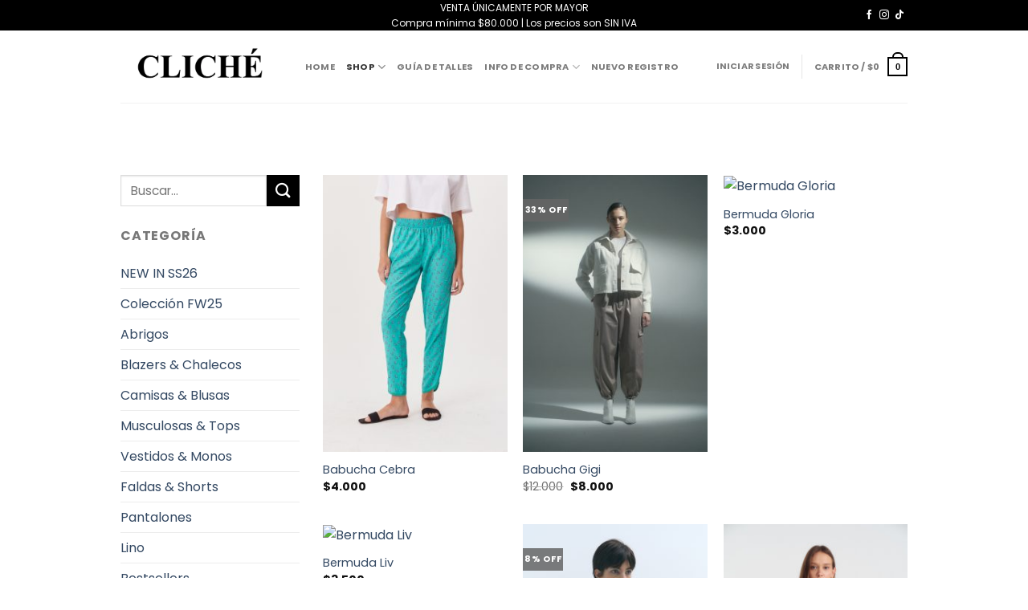

--- FILE ---
content_type: text/html; charset=UTF-8
request_url: https://cliche.com.ar/shop/
body_size: 35195
content:
<!DOCTYPE html>
<html lang="es" class="loading-site no-js">
<head>
	<meta charset="UTF-8" />
	<link rel="profile" href="http://gmpg.org/xfn/11" />
	<link rel="pingback" href="https://cliche.com.ar/xmlrpc.php" />

	<script>(function(html){html.className = html.className.replace(/\bno-js\b/,'js')})(document.documentElement);</script>
<title>Shop &#8211; CLICHÉ</title>
<meta name='robots' content='max-image-preview:large' />
	<style>img:is([sizes="auto" i], [sizes^="auto," i]) { contain-intrinsic-size: 3000px 1500px }</style>
	<meta name="viewport" content="width=device-width, initial-scale=1" /><link rel='dns-prefetch' href='//fonts.googleapis.com' />
<link href='https://fonts.gstatic.com' crossorigin rel='preconnect' />
<link rel='prefetch' href='https://cliche.com.ar/wp-content/themes/flatsome/assets/js/flatsome.js?ver=be4456ec53c49e21f6f3' />
<link rel='prefetch' href='https://cliche.com.ar/wp-content/themes/flatsome/assets/js/chunk.slider.js?ver=3.18.2' />
<link rel='prefetch' href='https://cliche.com.ar/wp-content/themes/flatsome/assets/js/chunk.popups.js?ver=3.18.2' />
<link rel='prefetch' href='https://cliche.com.ar/wp-content/themes/flatsome/assets/js/chunk.tooltips.js?ver=3.18.2' />
<link rel='prefetch' href='https://cliche.com.ar/wp-content/themes/flatsome/assets/js/woocommerce.js?ver=8e1d1e4735a78026b37a' />
<link rel="alternate" type="application/rss+xml" title="CLICHÉ &raquo; Feed" href="https://cliche.com.ar/feed/" />
<link rel="alternate" type="application/rss+xml" title="CLICHÉ &raquo; Feed de los comentarios" href="https://cliche.com.ar/comments/feed/" />
<link rel="alternate" type="application/rss+xml" title="CLICHÉ &raquo; Productos Feed" href="https://cliche.com.ar/shop/feed/" />
<script type="text/javascript">
/* <![CDATA[ */
window._wpemojiSettings = {"baseUrl":"https:\/\/s.w.org\/images\/core\/emoji\/16.0.1\/72x72\/","ext":".png","svgUrl":"https:\/\/s.w.org\/images\/core\/emoji\/16.0.1\/svg\/","svgExt":".svg","source":{"concatemoji":"https:\/\/cliche.com.ar\/wp-includes\/js\/wp-emoji-release.min.js?ver=6.8.3"}};
/*! This file is auto-generated */
!function(s,n){var o,i,e;function c(e){try{var t={supportTests:e,timestamp:(new Date).valueOf()};sessionStorage.setItem(o,JSON.stringify(t))}catch(e){}}function p(e,t,n){e.clearRect(0,0,e.canvas.width,e.canvas.height),e.fillText(t,0,0);var t=new Uint32Array(e.getImageData(0,0,e.canvas.width,e.canvas.height).data),a=(e.clearRect(0,0,e.canvas.width,e.canvas.height),e.fillText(n,0,0),new Uint32Array(e.getImageData(0,0,e.canvas.width,e.canvas.height).data));return t.every(function(e,t){return e===a[t]})}function u(e,t){e.clearRect(0,0,e.canvas.width,e.canvas.height),e.fillText(t,0,0);for(var n=e.getImageData(16,16,1,1),a=0;a<n.data.length;a++)if(0!==n.data[a])return!1;return!0}function f(e,t,n,a){switch(t){case"flag":return n(e,"\ud83c\udff3\ufe0f\u200d\u26a7\ufe0f","\ud83c\udff3\ufe0f\u200b\u26a7\ufe0f")?!1:!n(e,"\ud83c\udde8\ud83c\uddf6","\ud83c\udde8\u200b\ud83c\uddf6")&&!n(e,"\ud83c\udff4\udb40\udc67\udb40\udc62\udb40\udc65\udb40\udc6e\udb40\udc67\udb40\udc7f","\ud83c\udff4\u200b\udb40\udc67\u200b\udb40\udc62\u200b\udb40\udc65\u200b\udb40\udc6e\u200b\udb40\udc67\u200b\udb40\udc7f");case"emoji":return!a(e,"\ud83e\udedf")}return!1}function g(e,t,n,a){var r="undefined"!=typeof WorkerGlobalScope&&self instanceof WorkerGlobalScope?new OffscreenCanvas(300,150):s.createElement("canvas"),o=r.getContext("2d",{willReadFrequently:!0}),i=(o.textBaseline="top",o.font="600 32px Arial",{});return e.forEach(function(e){i[e]=t(o,e,n,a)}),i}function t(e){var t=s.createElement("script");t.src=e,t.defer=!0,s.head.appendChild(t)}"undefined"!=typeof Promise&&(o="wpEmojiSettingsSupports",i=["flag","emoji"],n.supports={everything:!0,everythingExceptFlag:!0},e=new Promise(function(e){s.addEventListener("DOMContentLoaded",e,{once:!0})}),new Promise(function(t){var n=function(){try{var e=JSON.parse(sessionStorage.getItem(o));if("object"==typeof e&&"number"==typeof e.timestamp&&(new Date).valueOf()<e.timestamp+604800&&"object"==typeof e.supportTests)return e.supportTests}catch(e){}return null}();if(!n){if("undefined"!=typeof Worker&&"undefined"!=typeof OffscreenCanvas&&"undefined"!=typeof URL&&URL.createObjectURL&&"undefined"!=typeof Blob)try{var e="postMessage("+g.toString()+"("+[JSON.stringify(i),f.toString(),p.toString(),u.toString()].join(",")+"));",a=new Blob([e],{type:"text/javascript"}),r=new Worker(URL.createObjectURL(a),{name:"wpTestEmojiSupports"});return void(r.onmessage=function(e){c(n=e.data),r.terminate(),t(n)})}catch(e){}c(n=g(i,f,p,u))}t(n)}).then(function(e){for(var t in e)n.supports[t]=e[t],n.supports.everything=n.supports.everything&&n.supports[t],"flag"!==t&&(n.supports.everythingExceptFlag=n.supports.everythingExceptFlag&&n.supports[t]);n.supports.everythingExceptFlag=n.supports.everythingExceptFlag&&!n.supports.flag,n.DOMReady=!1,n.readyCallback=function(){n.DOMReady=!0}}).then(function(){return e}).then(function(){var e;n.supports.everything||(n.readyCallback(),(e=n.source||{}).concatemoji?t(e.concatemoji):e.wpemoji&&e.twemoji&&(t(e.twemoji),t(e.wpemoji)))}))}((window,document),window._wpemojiSettings);
/* ]]> */
</script>
<link rel='stylesheet' id='rm_material_icons-css' href='https://cliche.com.ar/wp-content/plugins/custom-registration-form-builder-with-submission-manager/admin/css/material-icons.css?ver=6.8.3' type='text/css' media='all' />
<style id='wp-emoji-styles-inline-css' type='text/css'>

	img.wp-smiley, img.emoji {
		display: inline !important;
		border: none !important;
		box-shadow: none !important;
		height: 1em !important;
		width: 1em !important;
		margin: 0 0.07em !important;
		vertical-align: -0.1em !important;
		background: none !important;
		padding: 0 !important;
	}
</style>
<style id='wp-block-library-inline-css' type='text/css'>
:root{--wp-admin-theme-color:#007cba;--wp-admin-theme-color--rgb:0,124,186;--wp-admin-theme-color-darker-10:#006ba1;--wp-admin-theme-color-darker-10--rgb:0,107,161;--wp-admin-theme-color-darker-20:#005a87;--wp-admin-theme-color-darker-20--rgb:0,90,135;--wp-admin-border-width-focus:2px;--wp-block-synced-color:#7a00df;--wp-block-synced-color--rgb:122,0,223;--wp-bound-block-color:var(--wp-block-synced-color)}@media (min-resolution:192dpi){:root{--wp-admin-border-width-focus:1.5px}}.wp-element-button{cursor:pointer}:root{--wp--preset--font-size--normal:16px;--wp--preset--font-size--huge:42px}:root .has-very-light-gray-background-color{background-color:#eee}:root .has-very-dark-gray-background-color{background-color:#313131}:root .has-very-light-gray-color{color:#eee}:root .has-very-dark-gray-color{color:#313131}:root .has-vivid-green-cyan-to-vivid-cyan-blue-gradient-background{background:linear-gradient(135deg,#00d084,#0693e3)}:root .has-purple-crush-gradient-background{background:linear-gradient(135deg,#34e2e4,#4721fb 50%,#ab1dfe)}:root .has-hazy-dawn-gradient-background{background:linear-gradient(135deg,#faaca8,#dad0ec)}:root .has-subdued-olive-gradient-background{background:linear-gradient(135deg,#fafae1,#67a671)}:root .has-atomic-cream-gradient-background{background:linear-gradient(135deg,#fdd79a,#004a59)}:root .has-nightshade-gradient-background{background:linear-gradient(135deg,#330968,#31cdcf)}:root .has-midnight-gradient-background{background:linear-gradient(135deg,#020381,#2874fc)}.has-regular-font-size{font-size:1em}.has-larger-font-size{font-size:2.625em}.has-normal-font-size{font-size:var(--wp--preset--font-size--normal)}.has-huge-font-size{font-size:var(--wp--preset--font-size--huge)}.has-text-align-center{text-align:center}.has-text-align-left{text-align:left}.has-text-align-right{text-align:right}#end-resizable-editor-section{display:none}.aligncenter{clear:both}.items-justified-left{justify-content:flex-start}.items-justified-center{justify-content:center}.items-justified-right{justify-content:flex-end}.items-justified-space-between{justify-content:space-between}.screen-reader-text{border:0;clip-path:inset(50%);height:1px;margin:-1px;overflow:hidden;padding:0;position:absolute;width:1px;word-wrap:normal!important}.screen-reader-text:focus{background-color:#ddd;clip-path:none;color:#444;display:block;font-size:1em;height:auto;left:5px;line-height:normal;padding:15px 23px 14px;text-decoration:none;top:5px;width:auto;z-index:100000}html :where(.has-border-color){border-style:solid}html :where([style*=border-top-color]){border-top-style:solid}html :where([style*=border-right-color]){border-right-style:solid}html :where([style*=border-bottom-color]){border-bottom-style:solid}html :where([style*=border-left-color]){border-left-style:solid}html :where([style*=border-width]){border-style:solid}html :where([style*=border-top-width]){border-top-style:solid}html :where([style*=border-right-width]){border-right-style:solid}html :where([style*=border-bottom-width]){border-bottom-style:solid}html :where([style*=border-left-width]){border-left-style:solid}html :where(img[class*=wp-image-]){height:auto;max-width:100%}:where(figure){margin:0 0 1em}html :where(.is-position-sticky){--wp-admin--admin-bar--position-offset:var(--wp-admin--admin-bar--height,0px)}@media screen and (max-width:600px){html :where(.is-position-sticky){--wp-admin--admin-bar--position-offset:0px}}
</style>
<link rel='stylesheet' id='contact-form-7-css' href='https://cliche.com.ar/wp-content/plugins/contact-form-7/includes/css/styles.css?ver=6.1.4' type='text/css' media='all' />
<style id='woocommerce-inline-inline-css' type='text/css'>
.woocommerce form .form-row .required { visibility: hidden; }
</style>
<link rel='stylesheet' id='brands-styles-css' href='https://cliche.com.ar/wp-content/plugins/woocommerce/assets/css/brands.css?ver=10.3.7' type='text/css' media='all' />
<link rel='stylesheet' id='custom-registration-form-builder-with-submission-manager/registration_magic.php-css' href='https://cliche.com.ar/wp-content/plugins/custom-registration-form-builder-with-submission-manager/public/css/style_rm_front_end.css?ver=6.0.6.7' type='text/css' media='all' />
<link rel='stylesheet' id='rm-form-revamp-theme-css' href='https://cliche.com.ar/wp-content/plugins/custom-registration-form-builder-with-submission-manager/public/css/rm-form-theme-default.css?ver=6.0.6.7' type='text/css' media='all' />
<link rel='stylesheet' id='rm-form-revamp-style-css' href='https://cliche.com.ar/wp-content/plugins/custom-registration-form-builder-with-submission-manager/public/css/rm-form-common-utility.css?ver=6.8.3' type='text/css' media='all' />
<link rel='stylesheet' id='flatsome-main-css' href='https://cliche.com.ar/wp-content/themes/flatsome/assets/css/flatsome.css?ver=3.18.2' type='text/css' media='all' />
<style id='flatsome-main-inline-css' type='text/css'>
@font-face {
				font-family: "fl-icons";
				font-display: block;
				src: url(https://cliche.com.ar/wp-content/themes/flatsome/assets/css/icons/fl-icons.eot?v=3.18.2);
				src:
					url(https://cliche.com.ar/wp-content/themes/flatsome/assets/css/icons/fl-icons.eot#iefix?v=3.18.2) format("embedded-opentype"),
					url(https://cliche.com.ar/wp-content/themes/flatsome/assets/css/icons/fl-icons.woff2?v=3.18.2) format("woff2"),
					url(https://cliche.com.ar/wp-content/themes/flatsome/assets/css/icons/fl-icons.ttf?v=3.18.2) format("truetype"),
					url(https://cliche.com.ar/wp-content/themes/flatsome/assets/css/icons/fl-icons.woff?v=3.18.2) format("woff"),
					url(https://cliche.com.ar/wp-content/themes/flatsome/assets/css/icons/fl-icons.svg?v=3.18.2#fl-icons) format("svg");
			}
</style>
<link rel='stylesheet' id='flatsome-shop-css' href='https://cliche.com.ar/wp-content/themes/flatsome/assets/css/flatsome-shop.css?ver=3.18.2' type='text/css' media='all' />
<link rel='stylesheet' id='flatsome-style-css' href='https://cliche.com.ar/wp-content/themes/flatsome/style.css?ver=3.18.2' type='text/css' media='all' />
<link rel='stylesheet' id='flatsome-googlefonts-css' href='//fonts.googleapis.com/css?family=Poppins%3Aregular%2C700%2Cregular%2C700%7CDancing+Script%3Aregular%2Cregular&#038;display=swap&#038;ver=3.9' type='text/css' media='all' />
<script type="text/javascript">
            window._nslDOMReady = (function () {
                const executedCallbacks = new Set();
            
                return function (callback) {
                    /**
                    * Third parties might dispatch DOMContentLoaded events, so we need to ensure that we only run our callback once!
                    */
                    if (executedCallbacks.has(callback)) return;
            
                    const wrappedCallback = function () {
                        if (executedCallbacks.has(callback)) return;
                        executedCallbacks.add(callback);
                        callback();
                    };
            
                    if (document.readyState === "complete" || document.readyState === "interactive") {
                        wrappedCallback();
                    } else {
                        document.addEventListener("DOMContentLoaded", wrappedCallback);
                    }
                };
            })();
        </script><script type="text/javascript" src="https://cliche.com.ar/wp-includes/js/jquery/jquery.min.js?ver=3.7.1" id="jquery-core-js"></script>
<script type="text/javascript" src="https://cliche.com.ar/wp-includes/js/jquery/jquery-migrate.min.js?ver=3.4.1" id="jquery-migrate-js"></script>
<script type="text/javascript" src="https://cliche.com.ar/wp-content/plugins/woocommerce/assets/js/jquery-blockui/jquery.blockUI.min.js?ver=2.7.0-wc.10.3.7" id="wc-jquery-blockui-js" data-wp-strategy="defer"></script>
<script type="text/javascript" id="wc-add-to-cart-js-extra">
/* <![CDATA[ */
var wc_add_to_cart_params = {"ajax_url":"\/wp-admin\/admin-ajax.php","wc_ajax_url":"\/?wc-ajax=%%endpoint%%","i18n_view_cart":"Ver carrito","cart_url":"https:\/\/cliche.com.ar\/carrito\/","is_cart":"","cart_redirect_after_add":"no"};
/* ]]> */
</script>
<script type="text/javascript" src="https://cliche.com.ar/wp-content/plugins/woocommerce/assets/js/frontend/add-to-cart.min.js?ver=10.3.7" id="wc-add-to-cart-js" defer="defer" data-wp-strategy="defer"></script>
<script type="text/javascript" src="https://cliche.com.ar/wp-content/plugins/woocommerce/assets/js/js-cookie/js.cookie.min.js?ver=2.1.4-wc.10.3.7" id="wc-js-cookie-js" data-wp-strategy="defer"></script>
<script type="text/javascript" id="kk-script-js-extra">
/* <![CDATA[ */
var fetchCartItems = {"ajax_url":"https:\/\/cliche.com.ar\/wp-admin\/admin-ajax.php","action":"kk_wc_fetchcartitems","nonce":"bcd6f0648a","currency":"ARS"};
/* ]]> */
</script>
<script type="text/javascript" src="https://cliche.com.ar/wp-content/plugins/kliken-marketing-for-google/assets/kk-script.js?ver=6.8.3" id="kk-script-js"></script>
<link rel="https://api.w.org/" href="https://cliche.com.ar/wp-json/" /><link rel="EditURI" type="application/rsd+xml" title="RSD" href="https://cliche.com.ar/xmlrpc.php?rsd" />
<meta name="generator" content="WordPress 6.8.3" />
<meta name="generator" content="WooCommerce 10.3.7" />
<style>.bg{opacity: 0; transition: opacity 1s; -webkit-transition: opacity 1s;} .bg-loaded{opacity: 1;}</style>	<noscript><style>.woocommerce-product-gallery{ opacity: 1 !important; }</style></noscript>
	<link rel="icon" href="https://cliche.com.ar/wp-content/uploads/2024/06/Logo-C-100x100.webp" sizes="32x32" />
<link rel="icon" href="https://cliche.com.ar/wp-content/uploads/2024/06/Logo-C-280x280.webp" sizes="192x192" />
<link rel="apple-touch-icon" href="https://cliche.com.ar/wp-content/uploads/2024/06/Logo-C-280x280.webp" />
<meta name="msapplication-TileImage" content="https://cliche.com.ar/wp-content/uploads/2024/06/Logo-C-280x280.webp" />
<style id="custom-css" type="text/css">:root {--primary-color: #000000;--fs-color-primary: #000000;--fs-color-secondary: #000000;--fs-color-success: #7a9c59;--fs-color-alert: #b20000;--fs-experimental-link-color: #334862;--fs-experimental-link-color-hover: #111;}.tooltipster-base {--tooltip-color: #fff;--tooltip-bg-color: #000;}.off-canvas-right .mfp-content, .off-canvas-left .mfp-content {--drawer-width: 300px;}.off-canvas .mfp-content.off-canvas-cart {--drawer-width: 360px;}.container-width, .full-width .ubermenu-nav, .container, .row{max-width: 1010px}.row.row-collapse{max-width: 980px}.row.row-small{max-width: 1002.5px}.row.row-large{max-width: 1040px}.header-main{height: 90px}#logo img{max-height: 90px}#logo{width:200px;}#logo a{max-width:500px;}.header-top{min-height: 30px}.transparent .header-main{height: 90px}.transparent #logo img{max-height: 90px}.has-transparent + .page-title:first-of-type,.has-transparent + #main > .page-title,.has-transparent + #main > div > .page-title,.has-transparent + #main .page-header-wrapper:first-of-type .page-title{padding-top: 120px;}.header.show-on-scroll,.stuck .header-main{height:70px!important}.stuck #logo img{max-height: 70px!important}.header-bg-color {background-color: #ffffff}.header-bottom {background-color: #f1f1f1}.header-main .nav > li > a{line-height: 16px }@media (max-width: 549px) {.header-main{height: 70px}#logo img{max-height: 70px}}.nav-dropdown{font-size:100%}h1,h2,h3,h4,h5,h6,.heading-font{color: #555555;}body{font-size: 100%;}@media screen and (max-width: 549px){body{font-size: 100%;}}body{font-family: Poppins, sans-serif;}body {font-weight: 400;font-style: normal;}.nav > li > a {font-family: Poppins, sans-serif;}.mobile-sidebar-levels-2 .nav > li > ul > li > a {font-family: Poppins, sans-serif;}.nav > li > a,.mobile-sidebar-levels-2 .nav > li > ul > li > a {font-weight: 700;font-style: normal;}h1,h2,h3,h4,h5,h6,.heading-font, .off-canvas-center .nav-sidebar.nav-vertical > li > a{font-family: Poppins, sans-serif;}h1,h2,h3,h4,h5,h6,.heading-font,.banner h1,.banner h2 {font-weight: 700;font-style: normal;}.alt-font{font-family: "Dancing Script", sans-serif;}.alt-font {font-weight: 400!important;font-style: normal!important;}@media screen and (min-width: 550px){.products .box-vertical .box-image{min-width: 247px!important;width: 247px!important;}}.footer-2{background-color: #ffffff}.absolute-footer, html{background-color: #ffffff}.nav-vertical-fly-out > li + li {border-top-width: 1px; border-top-style: solid;}.label-new.menu-item > a:after{content:"Nuevo";}.label-hot.menu-item > a:after{content:"Caliente";}.label-sale.menu-item > a:after{content:"Oferta";}.label-popular.menu-item > a:after{content:"Populares";}</style>		<style type="text/css" id="wp-custom-css">
			ul.nav > li,#nav_menu-6 > div{
	font-size:14px;
}

.badge {
    display: table;
    z-index: 20;
    pointer-events: none;
    height: 1.8em;
    width: 3em;
    -webkit-backface-visibility: hidden;
    backface-visibility: hidden;
	  
}
.badge-inner {
    font-size: 11px;
	  letter-spacing: .06em;
	  text-rendering: optimizeLegibility;
	text-shadow: none;
	background-color: #666666d9!important;
	
}
.is-divider {
    height: 0.00011em;
    display: block;
    background-color: rgb(0 0 0 / 0%);
    margin: 1em 0 1em;
    width: 100%;
    max-width: 30px;
}

.out-of-stock-label{
	font-size:0px;
}

.out-of-stock-label:after{
	font-size:16px;
	content:"AGOTADO";
}
.accordion-title {
	font-size: 100%;
  font-weight: 400;	
}
.accordion-title.active {
	font-size: 100%;
  font-weight: 400;	
}

/*/OCULTAR CATEGORÍAS EN PÁGINA DE PRODUCTO/*/
.woocommerce-breadcrumb.breadcrumbs.uppercase {
	display:none;
}		</style>
		</head>

<body class="archive post-type-archive post-type-archive-product wp-theme-flatsome theme-flatsome woocommerce-shop woocommerce woocommerce-page woocommerce-no-js lightbox nav-dropdown-has-arrow nav-dropdown-has-shadow nav-dropdown-has-border">


<a class="skip-link screen-reader-text" href="#main">Saltar al contenido</a>

<div id="wrapper">

	
	<header id="header" class="header has-sticky sticky-jump">
		<div class="header-wrapper">
			<div id="top-bar" class="header-top hide-for-sticky nav-dark flex-has-center">
    <div class="flex-row container">
      <div class="flex-col hide-for-medium flex-left">
          <ul class="nav nav-left medium-nav-center nav-small  nav-divided">
                        </ul>
      </div>

      <div class="flex-col hide-for-medium flex-center">
          <ul class="nav nav-center nav-small  nav-divided">
              <li class="html custom html_topbar_left"><center onload="vermes()"><p>VENTA ÚNICAMENTE POR MAYOR
<br>Compra mínima $80.000 | Los precios son SIN IVA</p>
</center> 
</li>          </ul>
      </div>

      <div class="flex-col hide-for-medium flex-right">
         <ul class="nav top-bar-nav nav-right nav-small  nav-divided">
              <li class="html header-social-icons ml-0">
	<div class="social-icons follow-icons" ><a href="https://www.facebook.com/cliche.bsas/" target="_blank" data-label="Facebook" class="icon plain facebook tooltip" title="Síguenos en Facebook" aria-label="Síguenos en Facebook" rel="noopener nofollow" ><i class="icon-facebook" ></i></a><a href="https://www.instagram.com/cliche.bsas/" target="_blank" data-label="Instagram" class="icon plain instagram tooltip" title="Síguenos en Instagram" aria-label="Síguenos en Instagram" rel="noopener nofollow" ><i class="icon-instagram" ></i></a><a href="https://www.tiktok.com/@cliche.bsas" target="_blank" data-label="TikTok" class="icon plain tiktok tooltip" title="Síguenos en TikTok" aria-label="Síguenos en TikTok" rel="noopener nofollow" ><i class="icon-tiktok" ></i></a></div></li>
          </ul>
      </div>

            <div class="flex-col show-for-medium flex-grow">
          <ul class="nav nav-center nav-small mobile-nav  nav-divided">
              <li class="html custom html_topbar_left"><center onload="vermes()"><p>VENTA ÚNICAMENTE POR MAYOR
<br>Compra mínima $80.000 | Los precios son SIN IVA</p>
</center> 
</li>          </ul>
      </div>
      
    </div>
</div>
<div id="masthead" class="header-main ">
      <div class="header-inner flex-row container logo-left medium-logo-center" role="navigation">

          <!-- Logo -->
          <div id="logo" class="flex-col logo">
            
<!-- Header logo -->
<a href="https://cliche.com.ar/" title="CLICHÉ - Ropa de Mujer por Mayor" rel="home">
		<img width="1020" height="243" src="https://cliche.com.ar/wp-content/uploads/2024/06/imagen_2024-06-25_142145984.webp" class="header_logo header-logo" alt="CLICHÉ"/><img  width="1020" height="243" src="https://cliche.com.ar/wp-content/uploads/2024/06/imagen_2024-06-25_142145984.webp" class="header-logo-dark" alt="CLICHÉ"/></a>
          </div>

          <!-- Mobile Left Elements -->
          <div class="flex-col show-for-medium flex-left">
            <ul class="mobile-nav nav nav-left ">
              <li class="nav-icon has-icon">
  		<a href="#" data-open="#main-menu" data-pos="left" data-bg="main-menu-overlay" data-color="" class="is-small" aria-label="Menú" aria-controls="main-menu" aria-expanded="false">

		  <i class="icon-menu" ></i>
		  		</a>
	</li>
            </ul>
          </div>

          <!-- Left Elements -->
          <div class="flex-col hide-for-medium flex-left
            flex-grow">
            <ul class="header-nav header-nav-main nav nav-left  nav-uppercase" >
              <li id="menu-item-3592" class="menu-item menu-item-type-post_type menu-item-object-page menu-item-home menu-item-3592 menu-item-design-default"><a href="https://cliche.com.ar/" class="nav-top-link">Home</a></li>
<li id="menu-item-2882" class="menu-item menu-item-type-post_type menu-item-object-page menu-item-has-children current-menu-item current_page_item menu-item-2882 active menu-item-design-default has-dropdown"><a href="https://cliche.com.ar/shop/" aria-current="page" class="nav-top-link" aria-expanded="false" aria-haspopup="menu">Shop<i class="icon-angle-down" ></i></a>
<ul class="sub-menu nav-dropdown nav-dropdown-default dropdown-uppercase">
	<li id="menu-item-3901" class="menu-item menu-item-type-taxonomy menu-item-object-product_cat menu-item-3901"><a href="https://cliche.com.ar/categoria-producto/new-in-ss26/">NEW IN SS26</a></li>
	<li id="menu-item-17284" class="menu-item menu-item-type-taxonomy menu-item-object-product_cat menu-item-17284"><a href="https://cliche.com.ar/categoria-producto/coleccion-fw25/">Colección FW25</a></li>
	<li id="menu-item-6826" class="menu-item menu-item-type-taxonomy menu-item-object-product_cat menu-item-6826"><a href="https://cliche.com.ar/categoria-producto/abrigos/">Abrigos</a></li>
	<li id="menu-item-3857" class="menu-item menu-item-type-taxonomy menu-item-object-product_cat menu-item-3857"><a href="https://cliche.com.ar/categoria-producto/blazers-chalecos/">Blazers &amp; Chalecos</a></li>
	<li id="menu-item-3853" class="menu-item menu-item-type-taxonomy menu-item-object-product_cat menu-item-3853"><a href="https://cliche.com.ar/categoria-producto/camisas-blusas/">Camisas &amp; Blusas</a></li>
	<li id="menu-item-3855" class="menu-item menu-item-type-taxonomy menu-item-object-product_cat menu-item-3855"><a href="https://cliche.com.ar/categoria-producto/musculosas-tops/">Musculosas &amp; Tops</a></li>
	<li id="menu-item-3854" class="menu-item menu-item-type-taxonomy menu-item-object-product_cat menu-item-3854"><a href="https://cliche.com.ar/categoria-producto/vestidos-monos/">Vestidos &amp; Monos</a></li>
	<li id="menu-item-3859" class="menu-item menu-item-type-taxonomy menu-item-object-product_cat menu-item-3859"><a href="https://cliche.com.ar/categoria-producto/faldas-shorts/">Faldas &amp; Shorts</a></li>
	<li id="menu-item-3856" class="menu-item menu-item-type-taxonomy menu-item-object-product_cat menu-item-3856"><a href="https://cliche.com.ar/categoria-producto/pantalones/">Pantalones</a></li>
	<li id="menu-item-18188" class="menu-item menu-item-type-taxonomy menu-item-object-product_cat menu-item-18188"><a href="https://cliche.com.ar/categoria-producto/lino/">Lino</a></li>
	<li id="menu-item-18185" class="menu-item menu-item-type-taxonomy menu-item-object-product_cat menu-item-18185"><a href="https://cliche.com.ar/categoria-producto/bestsellers/">Bestsellers</a></li>
	<li id="menu-item-3858" class="menu-item menu-item-type-taxonomy menu-item-object-product_cat menu-item-3858"><a href="https://cliche.com.ar/categoria-producto/rebajas/">Rebajas</a></li>
</ul>
</li>
<li id="menu-item-3761" class="menu-item menu-item-type-post_type menu-item-object-page menu-item-3761 menu-item-design-default"><a href="https://cliche.com.ar/guia-de-talles/" class="nav-top-link">Guía de talles</a></li>
<li id="menu-item-3760" class="menu-item menu-item-type-custom menu-item-object-custom menu-item-has-children menu-item-3760 menu-item-design-default has-dropdown"><a href="#" class="nav-top-link" aria-expanded="false" aria-haspopup="menu">Info de compra<i class="icon-angle-down" ></i></a>
<ul class="sub-menu nav-dropdown nav-dropdown-default dropdown-uppercase">
	<li id="menu-item-3765" class="menu-item menu-item-type-post_type menu-item-object-page menu-item-3765"><a href="https://cliche.com.ar/mi-cuenta/">Mi cuenta</a></li>
	<li id="menu-item-3764" class="menu-item menu-item-type-post_type menu-item-object-page menu-item-3764"><a href="https://cliche.com.ar/preguntas-frecuentes/">Preguntas frecuentes</a></li>
	<li id="menu-item-3763" class="menu-item menu-item-type-post_type menu-item-object-page menu-item-privacy-policy menu-item-3763"><a href="https://cliche.com.ar/como-comprar/">Cómo comprar</a></li>
	<li id="menu-item-3762" class="menu-item menu-item-type-post_type menu-item-object-page menu-item-3762"><a href="https://cliche.com.ar/medios-de-pago-y-envio/">Medios de pago y envío</a></li>
	<li id="menu-item-3915" class="menu-item menu-item-type-post_type menu-item-object-page menu-item-3915"><a href="https://cliche.com.ar/politica-de-cambios/">Política de cambios</a></li>
</ul>
</li>
<li id="menu-item-5545" class="menu-item menu-item-type-post_type menu-item-object-page menu-item-5545 menu-item-design-default"><a href="https://cliche.com.ar/nuevo-registro/" class="nav-top-link">Nuevo registro</a></li>
            </ul>
          </div>

          <!-- Right Elements -->
          <div class="flex-col hide-for-medium flex-right">
            <ul class="header-nav header-nav-main nav nav-right  nav-uppercase">
              <li class="html custom html_topbar_right"><a href="https://cliche.com.ar/mi-cuenta/">INICIAR SESIÓN</a></li><li class="header-divider"></li><li class="cart-item has-icon has-dropdown">

<a href="https://cliche.com.ar/carrito/" class="header-cart-link is-small" title="Carrito" >

<span class="header-cart-title">
   Carrito   /      <span class="cart-price"><span class="woocommerce-Price-amount amount"><bdi><span class="woocommerce-Price-currencySymbol">&#36;</span>0</bdi></span></span>
  </span>

    <span class="cart-icon image-icon">
    <strong>0</strong>
  </span>
  </a>

 <ul class="nav-dropdown nav-dropdown-default dropdown-uppercase">
    <li class="html widget_shopping_cart">
      <div class="widget_shopping_cart_content">
        

	<div class="ux-mini-cart-empty flex flex-row-col text-center pt pb">
				<div class="ux-mini-cart-empty-icon">
			<svg xmlns="http://www.w3.org/2000/svg" viewBox="0 0 17 19" style="opacity:.1;height:80px;">
				<path d="M8.5 0C6.7 0 5.3 1.2 5.3 2.7v2H2.1c-.3 0-.6.3-.7.7L0 18.2c0 .4.2.8.6.8h15.7c.4 0 .7-.3.7-.7v-.1L15.6 5.4c0-.3-.3-.6-.7-.6h-3.2v-2c0-1.6-1.4-2.8-3.2-2.8zM6.7 2.7c0-.8.8-1.4 1.8-1.4s1.8.6 1.8 1.4v2H6.7v-2zm7.5 3.4 1.3 11.5h-14L2.8 6.1h2.5v1.4c0 .4.3.7.7.7.4 0 .7-.3.7-.7V6.1h3.5v1.4c0 .4.3.7.7.7s.7-.3.7-.7V6.1h2.6z" fill-rule="evenodd" clip-rule="evenodd" fill="currentColor"></path>
			</svg>
		</div>
				<p class="woocommerce-mini-cart__empty-message empty">No hay productos en el carrito.</p>
					<p class="return-to-shop">
				<a class="button primary wc-backward" href="https://cliche.com.ar/shop/">
					Volver a la tienda				</a>
			</p>
				</div>


      </div>
    </li>
     </ul>

</li>
            </ul>
          </div>

          <!-- Mobile Right Elements -->
          <div class="flex-col show-for-medium flex-right">
            <ul class="mobile-nav nav nav-right ">
              <li class="cart-item has-icon">


		<a href="https://cliche.com.ar/carrito/" class="header-cart-link is-small off-canvas-toggle nav-top-link" title="Carrito" data-open="#cart-popup" data-class="off-canvas-cart" data-pos="right" >

    <span class="cart-icon image-icon">
    <strong>0</strong>
  </span>
  </a>


  <!-- Cart Sidebar Popup -->
  <div id="cart-popup" class="mfp-hide">
  <div class="cart-popup-inner inner-padding cart-popup-inner--sticky"">
      <div class="cart-popup-title text-center">
          <span class="heading-font uppercase">Carrito</span>
          <div class="is-divider"></div>
      </div>
      <div class="widget woocommerce widget_shopping_cart"><div class="widget_shopping_cart_content"></div></div>               </div>
  </div>

</li>
            </ul>
          </div>

      </div>

            <div class="container"><div class="top-divider full-width"></div></div>
      </div>

<div class="header-bg-container fill"><div class="header-bg-image fill"></div><div class="header-bg-color fill"></div></div>		</div>
	</header>

	<div class="shop-page-title category-page-title page-title ">
	<div class="page-title-inner flex-row  medium-flex-wrap container">
	  <div class="flex-col flex-grow medium-text-center">
	  	<div class="is-large">
	<nav class="woocommerce-breadcrumb breadcrumbs uppercase">Shop</nav></div>
<div class="category-filtering category-filter-row show-for-medium">
	<a href="#" data-open="#shop-sidebar" data-visible-after="true" data-pos="left" class="filter-button uppercase plain">
		<i class="icon-equalizer"></i>
		<strong>Filtrar</strong>
	</a>
	<div class="inline-block">
			</div>
</div>
	  </div>
	  <div class="flex-col medium-text-center">
	  		  </div>
	</div>
</div>

	<main id="main" class="">
<div class="row category-page-row">

		<div class="col large-3 hide-for-medium ">
						<div id="shop-sidebar" class="sidebar-inner col-inner">
				<aside id="search-6" class="widget widget_search"><form method="get" class="searchform" action="https://cliche.com.ar/" role="search">
		<div class="flex-row relative">
			<div class="flex-col flex-grow">
	   	   <input type="search" class="search-field mb-0" name="s" value="" id="s" placeholder="Buscar&hellip;" />
			</div>
			<div class="flex-col">
				<button type="submit" class="ux-search-submit submit-button secondary button icon mb-0" aria-label="Enviar">
					<i class="icon-search" ></i>				</button>
			</div>
		</div>
    <div class="live-search-results text-left z-top"></div>
</form>
</aside><aside id="woocommerce_product_categories-13" class="widget woocommerce widget_product_categories"><span class="widget-title shop-sidebar">Categoría</span><div class="is-divider small"></div><ul class="product-categories"><li class="cat-item cat-item-218"><a href="https://cliche.com.ar/categoria-producto/new-in-ss26/">NEW IN SS26</a></li>
<li class="cat-item cat-item-305"><a href="https://cliche.com.ar/categoria-producto/coleccion-fw25/">Colección FW25</a></li>
<li class="cat-item cat-item-271"><a href="https://cliche.com.ar/categoria-producto/abrigos/">Abrigos</a></li>
<li class="cat-item cat-item-216"><a href="https://cliche.com.ar/categoria-producto/blazers-chalecos/">Blazers &amp; Chalecos</a></li>
<li class="cat-item cat-item-212"><a href="https://cliche.com.ar/categoria-producto/camisas-blusas/">Camisas &amp; Blusas</a></li>
<li class="cat-item cat-item-214"><a href="https://cliche.com.ar/categoria-producto/musculosas-tops/">Musculosas &amp; Tops</a></li>
<li class="cat-item cat-item-213"><a href="https://cliche.com.ar/categoria-producto/vestidos-monos/">Vestidos &amp; Monos</a></li>
<li class="cat-item cat-item-217"><a href="https://cliche.com.ar/categoria-producto/faldas-shorts/">Faldas &amp; Shorts</a></li>
<li class="cat-item cat-item-215"><a href="https://cliche.com.ar/categoria-producto/pantalones/">Pantalones</a></li>
<li class="cat-item cat-item-307"><a href="https://cliche.com.ar/categoria-producto/lino/">Lino</a></li>
<li class="cat-item cat-item-306"><a href="https://cliche.com.ar/categoria-producto/bestsellers/">Bestsellers</a></li>
<li class="cat-item cat-item-15"><a href="https://cliche.com.ar/categoria-producto/rebajas/">Rebajas</a></li>
</ul></aside><aside id="woocommerce_layered_nav-11" class="widget woocommerce widget_layered_nav woocommerce-widget-layered-nav"><span class="widget-title shop-sidebar">Filtrar por color</span><div class="is-divider small"></div><ul class="woocommerce-widget-layered-nav-list"><li class="woocommerce-widget-layered-nav-list__item wc-layered-nav-term "><a rel="nofollow" href="https://cliche.com.ar/shop/?filter_color=aguamarina">Aguamarina</a> <span class="count">(1)</span></li><li class="woocommerce-widget-layered-nav-list__item wc-layered-nav-term "><a rel="nofollow" href="https://cliche.com.ar/shop/?filter_color=arena">Arena</a> <span class="count">(9)</span></li><li class="woocommerce-widget-layered-nav-list__item wc-layered-nav-term "><a rel="nofollow" href="https://cliche.com.ar/shop/?filter_color=azul">Azul</a> <span class="count">(1)</span></li><li class="woocommerce-widget-layered-nav-list__item wc-layered-nav-term "><a rel="nofollow" href="https://cliche.com.ar/shop/?filter_color=azul-claro">Azul claro</a> <span class="count">(3)</span></li><li class="woocommerce-widget-layered-nav-list__item wc-layered-nav-term "><a rel="nofollow" href="https://cliche.com.ar/shop/?filter_color=azul-francia">Azul francia</a> <span class="count">(7)</span></li><li class="woocommerce-widget-layered-nav-list__item wc-layered-nav-term "><a rel="nofollow" href="https://cliche.com.ar/shop/?filter_color=azul-oscuro">Azul oscuro</a> <span class="count">(3)</span></li><li class="woocommerce-widget-layered-nav-list__item wc-layered-nav-term "><a rel="nofollow" href="https://cliche.com.ar/shop/?filter_color=beige">Beige</a> <span class="count">(18)</span></li><li class="woocommerce-widget-layered-nav-list__item wc-layered-nav-term "><a rel="nofollow" href="https://cliche.com.ar/shop/?filter_color=blanco">Blanco</a> <span class="count">(36)</span></li><li class="woocommerce-widget-layered-nav-list__item wc-layered-nav-term "><a rel="nofollow" href="https://cliche.com.ar/shop/?filter_color=bordo">Bordó</a> <span class="count">(2)</span></li><li class="woocommerce-widget-layered-nav-list__item wc-layered-nav-term "><a rel="nofollow" href="https://cliche.com.ar/shop/?filter_color=camel">Camel</a> <span class="count">(5)</span></li><li class="woocommerce-widget-layered-nav-list__item wc-layered-nav-term "><a rel="nofollow" href="https://cliche.com.ar/shop/?filter_color=caramelo">Caramelo</a> <span class="count">(1)</span></li><li class="woocommerce-widget-layered-nav-list__item wc-layered-nav-term "><a rel="nofollow" href="https://cliche.com.ar/shop/?filter_color=celeste">Celeste</a> <span class="count">(8)</span></li><li class="woocommerce-widget-layered-nav-list__item wc-layered-nav-term "><a rel="nofollow" href="https://cliche.com.ar/shop/?filter_color=celeste-pastel">Celeste pastel</a> <span class="count">(1)</span></li><li class="woocommerce-widget-layered-nav-list__item wc-layered-nav-term "><a rel="nofollow" href="https://cliche.com.ar/shop/?filter_color=cemento">Cemento</a> <span class="count">(1)</span></li><li class="woocommerce-widget-layered-nav-list__item wc-layered-nav-term "><a rel="nofollow" href="https://cliche.com.ar/shop/?filter_color=chocolate">Chocolate</a> <span class="count">(12)</span></li><li class="woocommerce-widget-layered-nav-list__item wc-layered-nav-term "><a rel="nofollow" href="https://cliche.com.ar/shop/?filter_color=coral">Coral</a> <span class="count">(1)</span></li><li class="woocommerce-widget-layered-nav-list__item wc-layered-nav-term "><a rel="nofollow" href="https://cliche.com.ar/shop/?filter_color=crudo">Crudo</a> <span class="count">(8)</span></li><li class="woocommerce-widget-layered-nav-list__item wc-layered-nav-term "><a rel="nofollow" href="https://cliche.com.ar/shop/?filter_color=gris">Gris</a> <span class="count">(6)</span></li><li class="woocommerce-widget-layered-nav-list__item wc-layered-nav-term "><a rel="nofollow" href="https://cliche.com.ar/shop/?filter_color=gris-claro">Gris claro</a> <span class="count">(2)</span></li><li class="woocommerce-widget-layered-nav-list__item wc-layered-nav-term "><a rel="nofollow" href="https://cliche.com.ar/shop/?filter_color=gris-medio">Gris medio</a> <span class="count">(10)</span></li><li class="woocommerce-widget-layered-nav-list__item wc-layered-nav-term "><a rel="nofollow" href="https://cliche.com.ar/shop/?filter_color=gris-oscuro">Gris oscuro</a> <span class="count">(2)</span></li><li class="woocommerce-widget-layered-nav-list__item wc-layered-nav-term "><a rel="nofollow" href="https://cliche.com.ar/shop/?filter_color=gris-perla">Gris perla</a> <span class="count">(5)</span></li><li class="woocommerce-widget-layered-nav-list__item wc-layered-nav-term "><a rel="nofollow" href="https://cliche.com.ar/shop/?filter_color=gris-topo">Gris topo</a> <span class="count">(3)</span></li><li class="woocommerce-widget-layered-nav-list__item wc-layered-nav-term "><a rel="nofollow" href="https://cliche.com.ar/shop/?filter_color=habano">Habano</a> <span class="count">(1)</span></li><li class="woocommerce-widget-layered-nav-list__item wc-layered-nav-term "><a rel="nofollow" href="https://cliche.com.ar/shop/?filter_color=lima">Lima</a> <span class="count">(9)</span></li><li class="woocommerce-widget-layered-nav-list__item wc-layered-nav-term "><a rel="nofollow" href="https://cliche.com.ar/shop/?filter_color=margarita-blanco">Margarita blanco</a> <span class="count">(1)</span></li><li class="woocommerce-widget-layered-nav-list__item wc-layered-nav-term "><a rel="nofollow" href="https://cliche.com.ar/shop/?filter_color=margarita-negro">Margarita negro</a> <span class="count">(1)</span></li><li class="woocommerce-widget-layered-nav-list__item wc-layered-nav-term "><a rel="nofollow" href="https://cliche.com.ar/shop/?filter_color=marron">Marrón</a> <span class="count">(3)</span></li><li class="woocommerce-widget-layered-nav-list__item wc-layered-nav-term "><a rel="nofollow" href="https://cliche.com.ar/shop/?filter_color=mostaza">Mostaza</a> <span class="count">(3)</span></li><li class="woocommerce-widget-layered-nav-list__item wc-layered-nav-term "><a rel="nofollow" href="https://cliche.com.ar/shop/?filter_color=negro">Negro</a> <span class="count">(49)</span></li><li class="woocommerce-widget-layered-nav-list__item wc-layered-nav-term "><a rel="nofollow" href="https://cliche.com.ar/shop/?filter_color=nude">Nude</a> <span class="count">(2)</span></li><li class="woocommerce-widget-layered-nav-list__item wc-layered-nav-term "><a rel="nofollow" href="https://cliche.com.ar/shop/?filter_color=raya-ancha">Raya ancha</a> <span class="count">(6)</span></li><li class="woocommerce-widget-layered-nav-list__item wc-layered-nav-term "><a rel="nofollow" href="https://cliche.com.ar/shop/?filter_color=raya-fina">Raya fina</a> <span class="count">(4)</span></li><li class="woocommerce-widget-layered-nav-list__item wc-layered-nav-term "><a rel="nofollow" href="https://cliche.com.ar/shop/?filter_color=rayas-combinadas">Rayas combinadas</a> <span class="count">(6)</span></li><li class="woocommerce-widget-layered-nav-list__item wc-layered-nav-term "><a rel="nofollow" href="https://cliche.com.ar/shop/?filter_color=rojo">Rojo</a> <span class="count">(5)</span></li><li class="woocommerce-widget-layered-nav-list__item wc-layered-nav-term "><a rel="nofollow" href="https://cliche.com.ar/shop/?filter_color=rosa">Rosa</a> <span class="count">(9)</span></li><li class="woocommerce-widget-layered-nav-list__item wc-layered-nav-term "><a rel="nofollow" href="https://cliche.com.ar/shop/?filter_color=rosa-bebe">Rosa bebé</a> <span class="count">(1)</span></li><li class="woocommerce-widget-layered-nav-list__item wc-layered-nav-term "><a rel="nofollow" href="https://cliche.com.ar/shop/?filter_color=rosa-chicle">Rosa chicle</a> <span class="count">(4)</span></li><li class="woocommerce-widget-layered-nav-list__item wc-layered-nav-term "><a rel="nofollow" href="https://cliche.com.ar/shop/?filter_color=salmon">Salmón</a> <span class="count">(15)</span></li><li class="woocommerce-widget-layered-nav-list__item wc-layered-nav-term "><a rel="nofollow" href="https://cliche.com.ar/shop/?filter_color=terracota">Terracota</a> <span class="count">(1)</span></li><li class="woocommerce-widget-layered-nav-list__item wc-layered-nav-term "><a rel="nofollow" href="https://cliche.com.ar/shop/?filter_color=vainilla">Vainilla</a> <span class="count">(2)</span></li><li class="woocommerce-widget-layered-nav-list__item wc-layered-nav-term "><a rel="nofollow" href="https://cliche.com.ar/shop/?filter_color=verde">Verde</a> <span class="count">(2)</span></li><li class="woocommerce-widget-layered-nav-list__item wc-layered-nav-term "><a rel="nofollow" href="https://cliche.com.ar/shop/?filter_color=verde-esmeralda">Verde esmeralda</a> <span class="count">(1)</span></li><li class="woocommerce-widget-layered-nav-list__item wc-layered-nav-term "><a rel="nofollow" href="https://cliche.com.ar/shop/?filter_color=verde-ingles">Verde inglés</a> <span class="count">(1)</span></li><li class="woocommerce-widget-layered-nav-list__item wc-layered-nav-term "><a rel="nofollow" href="https://cliche.com.ar/shop/?filter_color=verde-militar">Verde militar</a> <span class="count">(3)</span></li><li class="woocommerce-widget-layered-nav-list__item wc-layered-nav-term "><a rel="nofollow" href="https://cliche.com.ar/shop/?filter_color=verde-oliva">Verde oliva</a> <span class="count">(5)</span></li><li class="woocommerce-widget-layered-nav-list__item wc-layered-nav-term "><a rel="nofollow" href="https://cliche.com.ar/shop/?filter_color=violeta">Violeta</a> <span class="count">(1)</span></li></ul></aside><aside id="woocommerce_price_filter-9" class="widget woocommerce widget_price_filter"><span class="widget-title shop-sidebar">Filtrar por precio</span><div class="is-divider small"></div>
<form method="get" action="https://cliche.com.ar/shop/">
	<div class="price_slider_wrapper">
		<div class="price_slider" style="display:none;"></div>
		<div class="price_slider_amount" data-step="10">
			<label class="screen-reader-text" for="min_price">Precio mínimo</label>
			<input type="text" id="min_price" name="min_price" value="1500" data-min="1500" placeholder="Precio mínimo" />
			<label class="screen-reader-text" for="max_price">Precio máximo</label>
			<input type="text" id="max_price" name="max_price" value="40000" data-max="40000" placeholder="Precio máximo" />
						<button type="submit" class="button">Filtrar</button>
			<div class="price_label" style="display:none;">
				Precio: <span class="from"></span> &mdash; <span class="to"></span>
			</div>
						<div class="clear"></div>
		</div>
	</div>
</form>

</aside>			</div>
					</div>

		<div class="col large-9">
		<div class="shop-container">

		
		<div class="woocommerce-notices-wrapper"></div><div class="products row row-small large-columns-3 medium-columns-3 small-columns-2">
<div class="product-small col has-hover product type-product post-4319 status-publish first instock product_cat-pantalones product_cat-rebajas has-post-thumbnail shipping-taxable purchasable product-type-variable">
	<div class="col-inner">
	
<div class="badge-container absolute left top z-1">

</div>
	<div class="product-small box ">
		<div class="box-image">
			<div class="image-fade_in_back">
				<a href="https://cliche.com.ar/producto/babucha-cebra/" aria-label="Babucha Cebra">
					<img width="247" height="371" src="https://cliche.com.ar/wp-content/uploads/2022/08/CLICHE_SS.2336801-247x371.jpg" class="attachment-woocommerce_thumbnail size-woocommerce_thumbnail" alt="Babucha Cebra" decoding="async" fetchpriority="high" srcset="https://cliche.com.ar/wp-content/uploads/2022/08/CLICHE_SS.2336801-247x371.jpg 247w, https://cliche.com.ar/wp-content/uploads/2022/08/CLICHE_SS.2336801-267x400.jpg 267w, https://cliche.com.ar/wp-content/uploads/2022/08/CLICHE_SS.2336801-533x800.jpg 533w, https://cliche.com.ar/wp-content/uploads/2022/08/CLICHE_SS.2336801-768x1152.jpg 768w, https://cliche.com.ar/wp-content/uploads/2022/08/CLICHE_SS.2336801-1024x1536.jpg 1024w, https://cliche.com.ar/wp-content/uploads/2022/08/CLICHE_SS.2336801-510x765.jpg 510w, https://cliche.com.ar/wp-content/uploads/2022/08/CLICHE_SS.2336801.jpg 1200w" sizes="(max-width: 247px) 100vw, 247px" /><img width="247" height="371" src="https://cliche.com.ar/wp-content/uploads/2022/08/CLICHE_SS.2336803-247x371.jpg" class="show-on-hover absolute fill hide-for-small back-image" alt="" decoding="async" srcset="https://cliche.com.ar/wp-content/uploads/2022/08/CLICHE_SS.2336803-247x371.jpg 247w, https://cliche.com.ar/wp-content/uploads/2022/08/CLICHE_SS.2336803-267x400.jpg 267w, https://cliche.com.ar/wp-content/uploads/2022/08/CLICHE_SS.2336803-533x800.jpg 533w, https://cliche.com.ar/wp-content/uploads/2022/08/CLICHE_SS.2336803-768x1152.jpg 768w, https://cliche.com.ar/wp-content/uploads/2022/08/CLICHE_SS.2336803-1024x1536.jpg 1024w, https://cliche.com.ar/wp-content/uploads/2022/08/CLICHE_SS.2336803-510x765.jpg 510w, https://cliche.com.ar/wp-content/uploads/2022/08/CLICHE_SS.2336803.jpg 1200w" sizes="(max-width: 247px) 100vw, 247px" />				</a>
			</div>
			<div class="image-tools is-small top right show-on-hover">
							</div>
			<div class="image-tools is-small hide-for-small bottom left show-on-hover">
							</div>
			<div class="image-tools grid-tools text-center hide-for-small bottom hover-slide-in show-on-hover">
				  <a class="quick-view" data-prod="4319" href="#quick-view">Vista Rápida</a>			</div>
					</div>

		<div class="box-text box-text-products">
			<div class="title-wrapper"><p class="name product-title woocommerce-loop-product__title"><a href="https://cliche.com.ar/producto/babucha-cebra/" class="woocommerce-LoopProduct-link woocommerce-loop-product__link">Babucha Cebra</a></p></div><div class="price-wrapper">
	<span class="price"><span class="woocommerce-Price-amount amount"><bdi><span class="woocommerce-Price-currencySymbol">&#36;</span>4.000</bdi></span></span>
</div>		</div>
	</div>
		</div>
</div><div class="product-small col has-hover product type-product post-10138 status-publish instock product_cat-coleccion-fw25 product_cat-pantalones product_cat-rebajas has-post-thumbnail sale shipping-taxable purchasable product-type-variable">
	<div class="col-inner">
	
<div class="badge-container absolute left top z-1">
<div class="callout badge badge-square"><div class="badge-inner secondary on-sale"><span class="onsale">33% OFF</span></div></div>
</div>
	<div class="product-small box ">
		<div class="box-image">
			<div class="image-fade_in_back">
				<a href="https://cliche.com.ar/producto/babucha-gigi/" aria-label="Babucha Gigi">
					<img width="247" height="371" src="https://cliche.com.ar/wp-content/uploads/2023/04/Cliche28044707-247x371.jpg" class="attachment-woocommerce_thumbnail size-woocommerce_thumbnail" alt="Babucha Gigi" decoding="async" srcset="https://cliche.com.ar/wp-content/uploads/2023/04/Cliche28044707-247x371.jpg 247w, https://cliche.com.ar/wp-content/uploads/2023/04/Cliche28044707-267x400.jpg 267w, https://cliche.com.ar/wp-content/uploads/2023/04/Cliche28044707-533x800.jpg 533w, https://cliche.com.ar/wp-content/uploads/2023/04/Cliche28044707-768x1152.jpg 768w, https://cliche.com.ar/wp-content/uploads/2023/04/Cliche28044707-1024x1536.jpg 1024w, https://cliche.com.ar/wp-content/uploads/2023/04/Cliche28044707-510x765.jpg 510w, https://cliche.com.ar/wp-content/uploads/2023/04/Cliche28044707.jpg 1333w" sizes="(max-width: 247px) 100vw, 247px" /><img width="247" height="371" src="https://cliche.com.ar/wp-content/uploads/2023/04/Cliche28044729-247x371.jpg" class="show-on-hover absolute fill hide-for-small back-image" alt="" decoding="async" loading="lazy" srcset="https://cliche.com.ar/wp-content/uploads/2023/04/Cliche28044729-247x371.jpg 247w, https://cliche.com.ar/wp-content/uploads/2023/04/Cliche28044729-267x400.jpg 267w, https://cliche.com.ar/wp-content/uploads/2023/04/Cliche28044729-533x800.jpg 533w, https://cliche.com.ar/wp-content/uploads/2023/04/Cliche28044729-768x1152.jpg 768w, https://cliche.com.ar/wp-content/uploads/2023/04/Cliche28044729-1024x1536.jpg 1024w, https://cliche.com.ar/wp-content/uploads/2023/04/Cliche28044729-510x765.jpg 510w, https://cliche.com.ar/wp-content/uploads/2023/04/Cliche28044729.jpg 1333w" sizes="auto, (max-width: 247px) 100vw, 247px" />				</a>
			</div>
			<div class="image-tools is-small top right show-on-hover">
							</div>
			<div class="image-tools is-small hide-for-small bottom left show-on-hover">
							</div>
			<div class="image-tools grid-tools text-center hide-for-small bottom hover-slide-in show-on-hover">
				  <a class="quick-view" data-prod="10138" href="#quick-view">Vista Rápida</a>			</div>
					</div>

		<div class="box-text box-text-products">
			<div class="title-wrapper"><p class="name product-title woocommerce-loop-product__title"><a href="https://cliche.com.ar/producto/babucha-gigi/" class="woocommerce-LoopProduct-link woocommerce-loop-product__link">Babucha Gigi</a></p></div><div class="price-wrapper">
	<span class="price"><del aria-hidden="true"><span class="woocommerce-Price-amount amount"><bdi><span class="woocommerce-Price-currencySymbol">&#36;</span>12.000</bdi></span></del> <span class="screen-reader-text">El precio original era: &#036;12.000.</span><ins aria-hidden="true"><span class="woocommerce-Price-amount amount"><bdi><span class="woocommerce-Price-currencySymbol">&#36;</span>8.000</bdi></span></ins><span class="screen-reader-text">El precio actual es: &#036;8.000.</span></span>
</div>		</div>
	</div>
		</div>
</div><div class="product-small col has-hover product type-product post-11239 status-publish last instock product_cat-faldas-shorts has-post-thumbnail shipping-taxable purchasable product-type-variable">
	<div class="col-inner">
	
<div class="badge-container absolute left top z-1">

</div>
	<div class="product-small box ">
		<div class="box-image">
			<div class="image-fade_in_back">
				<a href="https://cliche.com.ar/producto/bermuda-gloria/" aria-label="Bermuda Gloria">
					<img width="247" height="371" src="https://cliche.com.ar/wp-content/uploads/2022/08/CLICHE_SS.2336626-247x371.jpg" class="attachment-woocommerce_thumbnail size-woocommerce_thumbnail" alt="Bermuda Gloria" decoding="async" loading="lazy" srcset="https://cliche.com.ar/wp-content/uploads/2022/08/CLICHE_SS.2336626-247x371.jpg 247w, https://cliche.com.ar/wp-content/uploads/2022/08/CLICHE_SS.2336626-267x400.jpg 267w, https://cliche.com.ar/wp-content/uploads/2022/08/CLICHE_SS.2336626-533x800.jpg 533w, https://cliche.com.ar/wp-content/uploads/2022/08/CLICHE_SS.2336626-768x1152.jpg 768w, https://cliche.com.ar/wp-content/uploads/2022/08/CLICHE_SS.2336626-1024x1536.jpg 1024w, https://cliche.com.ar/wp-content/uploads/2022/08/CLICHE_SS.2336626-510x765.jpg 510w, https://cliche.com.ar/wp-content/uploads/2022/08/CLICHE_SS.2336626.jpg 1200w" sizes="auto, (max-width: 247px) 100vw, 247px" /><img width="247" height="371" src="https://cliche.com.ar/wp-content/uploads/2022/08/CLICHE_SS.2336635-247x371.jpg" class="show-on-hover absolute fill hide-for-small back-image" alt="" decoding="async" loading="lazy" srcset="https://cliche.com.ar/wp-content/uploads/2022/08/CLICHE_SS.2336635-247x371.jpg 247w, https://cliche.com.ar/wp-content/uploads/2022/08/CLICHE_SS.2336635-267x400.jpg 267w, https://cliche.com.ar/wp-content/uploads/2022/08/CLICHE_SS.2336635-533x800.jpg 533w, https://cliche.com.ar/wp-content/uploads/2022/08/CLICHE_SS.2336635-768x1152.jpg 768w, https://cliche.com.ar/wp-content/uploads/2022/08/CLICHE_SS.2336635-1024x1536.jpg 1024w, https://cliche.com.ar/wp-content/uploads/2022/08/CLICHE_SS.2336635-510x765.jpg 510w, https://cliche.com.ar/wp-content/uploads/2022/08/CLICHE_SS.2336635.jpg 1200w" sizes="auto, (max-width: 247px) 100vw, 247px" />				</a>
			</div>
			<div class="image-tools is-small top right show-on-hover">
							</div>
			<div class="image-tools is-small hide-for-small bottom left show-on-hover">
							</div>
			<div class="image-tools grid-tools text-center hide-for-small bottom hover-slide-in show-on-hover">
				  <a class="quick-view" data-prod="11239" href="#quick-view">Vista Rápida</a>			</div>
					</div>

		<div class="box-text box-text-products">
			<div class="title-wrapper"><p class="name product-title woocommerce-loop-product__title"><a href="https://cliche.com.ar/producto/bermuda-gloria/" class="woocommerce-LoopProduct-link woocommerce-loop-product__link">Bermuda Gloria</a></p></div><div class="price-wrapper">
	<span class="price"><span class="woocommerce-Price-amount amount"><bdi><span class="woocommerce-Price-currencySymbol">&#36;</span>3.000</bdi></span></span>
</div>		</div>
	</div>
		</div>
</div><div class="product-small col has-hover product type-product post-11289 status-publish first instock product_cat-faldas-shorts has-post-thumbnail shipping-taxable purchasable product-type-variable">
	<div class="col-inner">
	
<div class="badge-container absolute left top z-1">

</div>
	<div class="product-small box ">
		<div class="box-image">
			<div class="image-fade_in_back">
				<a href="https://cliche.com.ar/producto/bermuda-liv/" aria-label="Bermuda Liv">
					<img width="247" height="371" src="https://cliche.com.ar/wp-content/uploads/2022/11/CLICHE_Ecom_517-247x371.jpg" class="attachment-woocommerce_thumbnail size-woocommerce_thumbnail" alt="Bermuda Liv" decoding="async" loading="lazy" srcset="https://cliche.com.ar/wp-content/uploads/2022/11/CLICHE_Ecom_517-247x371.jpg 247w, https://cliche.com.ar/wp-content/uploads/2022/11/CLICHE_Ecom_517-267x400.jpg 267w, https://cliche.com.ar/wp-content/uploads/2022/11/CLICHE_Ecom_517-533x800.jpg 533w, https://cliche.com.ar/wp-content/uploads/2022/11/CLICHE_Ecom_517-768x1152.jpg 768w, https://cliche.com.ar/wp-content/uploads/2022/11/CLICHE_Ecom_517-1024x1536.jpg 1024w, https://cliche.com.ar/wp-content/uploads/2022/11/CLICHE_Ecom_517-1365x2048.jpg 1365w, https://cliche.com.ar/wp-content/uploads/2022/11/CLICHE_Ecom_517-510x765.jpg 510w, https://cliche.com.ar/wp-content/uploads/2022/11/CLICHE_Ecom_517-scaled.jpg 1707w" sizes="auto, (max-width: 247px) 100vw, 247px" /><img width="247" height="371" src="https://cliche.com.ar/wp-content/uploads/2022/11/CLICHE_Ecom_518-247x371.jpg" class="show-on-hover absolute fill hide-for-small back-image" alt="" decoding="async" loading="lazy" srcset="https://cliche.com.ar/wp-content/uploads/2022/11/CLICHE_Ecom_518-247x371.jpg 247w, https://cliche.com.ar/wp-content/uploads/2022/11/CLICHE_Ecom_518-267x400.jpg 267w, https://cliche.com.ar/wp-content/uploads/2022/11/CLICHE_Ecom_518-533x800.jpg 533w, https://cliche.com.ar/wp-content/uploads/2022/11/CLICHE_Ecom_518-768x1152.jpg 768w, https://cliche.com.ar/wp-content/uploads/2022/11/CLICHE_Ecom_518-1024x1536.jpg 1024w, https://cliche.com.ar/wp-content/uploads/2022/11/CLICHE_Ecom_518-1365x2048.jpg 1365w, https://cliche.com.ar/wp-content/uploads/2022/11/CLICHE_Ecom_518-510x765.jpg 510w, https://cliche.com.ar/wp-content/uploads/2022/11/CLICHE_Ecom_518-scaled.jpg 1707w" sizes="auto, (max-width: 247px) 100vw, 247px" />				</a>
			</div>
			<div class="image-tools is-small top right show-on-hover">
							</div>
			<div class="image-tools is-small hide-for-small bottom left show-on-hover">
							</div>
			<div class="image-tools grid-tools text-center hide-for-small bottom hover-slide-in show-on-hover">
				  <a class="quick-view" data-prod="11289" href="#quick-view">Vista Rápida</a>			</div>
					</div>

		<div class="box-text box-text-products">
			<div class="title-wrapper"><p class="name product-title woocommerce-loop-product__title"><a href="https://cliche.com.ar/producto/bermuda-liv/" class="woocommerce-LoopProduct-link woocommerce-loop-product__link">Bermuda Liv</a></p></div><div class="price-wrapper">
	<span class="price"><span class="woocommerce-Price-amount amount"><bdi><span class="woocommerce-Price-currencySymbol">&#36;</span>3.500</bdi></span></span>
</div>		</div>
	</div>
		</div>
</div><div class="product-small col has-hover product type-product post-14347 status-publish instock product_cat-blazers-chalecos product_cat-coleccion-fw25 product_cat-rebajas has-post-thumbnail sale shipping-taxable purchasable product-type-variable">
	<div class="col-inner">
	
<div class="badge-container absolute left top z-1">
<div class="callout badge badge-square"><div class="badge-inner secondary on-sale"><span class="onsale">8% OFF</span></div></div>
</div>
	<div class="product-small box ">
		<div class="box-image">
			<div class="image-fade_in_back">
				<a href="https://cliche.com.ar/producto/blazer-brenda/" aria-label="Blazer Brenda">
					<img width="247" height="371" src="https://cliche.com.ar/wp-content/uploads/2024/04/ClicheFW24-231-247x371.jpg" class="attachment-woocommerce_thumbnail size-woocommerce_thumbnail" alt="Blazer Brenda" decoding="async" loading="lazy" srcset="https://cliche.com.ar/wp-content/uploads/2024/04/ClicheFW24-231-247x371.jpg 247w, https://cliche.com.ar/wp-content/uploads/2024/04/ClicheFW24-231-267x400.jpg 267w, https://cliche.com.ar/wp-content/uploads/2024/04/ClicheFW24-231-533x800.jpg 533w, https://cliche.com.ar/wp-content/uploads/2024/04/ClicheFW24-231-768x1152.jpg 768w, https://cliche.com.ar/wp-content/uploads/2024/04/ClicheFW24-231-1024x1536.jpg 1024w, https://cliche.com.ar/wp-content/uploads/2024/04/ClicheFW24-231-1366x2048.jpg 1366w, https://cliche.com.ar/wp-content/uploads/2024/04/ClicheFW24-231-510x765.jpg 510w, https://cliche.com.ar/wp-content/uploads/2024/04/ClicheFW24-231.jpg 1667w" sizes="auto, (max-width: 247px) 100vw, 247px" /><img width="247" height="371" src="https://cliche.com.ar/wp-content/uploads/2024/04/ClicheFW24-235-247x371.jpg" class="show-on-hover absolute fill hide-for-small back-image" alt="" decoding="async" loading="lazy" srcset="https://cliche.com.ar/wp-content/uploads/2024/04/ClicheFW24-235-247x371.jpg 247w, https://cliche.com.ar/wp-content/uploads/2024/04/ClicheFW24-235-267x400.jpg 267w, https://cliche.com.ar/wp-content/uploads/2024/04/ClicheFW24-235-533x800.jpg 533w, https://cliche.com.ar/wp-content/uploads/2024/04/ClicheFW24-235-768x1152.jpg 768w, https://cliche.com.ar/wp-content/uploads/2024/04/ClicheFW24-235-1024x1536.jpg 1024w, https://cliche.com.ar/wp-content/uploads/2024/04/ClicheFW24-235-1366x2048.jpg 1366w, https://cliche.com.ar/wp-content/uploads/2024/04/ClicheFW24-235-510x765.jpg 510w, https://cliche.com.ar/wp-content/uploads/2024/04/ClicheFW24-235.jpg 1667w" sizes="auto, (max-width: 247px) 100vw, 247px" />				</a>
			</div>
			<div class="image-tools is-small top right show-on-hover">
							</div>
			<div class="image-tools is-small hide-for-small bottom left show-on-hover">
							</div>
			<div class="image-tools grid-tools text-center hide-for-small bottom hover-slide-in show-on-hover">
				  <a class="quick-view" data-prod="14347" href="#quick-view">Vista Rápida</a>			</div>
					</div>

		<div class="box-text box-text-products">
			<div class="title-wrapper"><p class="name product-title woocommerce-loop-product__title"><a href="https://cliche.com.ar/producto/blazer-brenda/" class="woocommerce-LoopProduct-link woocommerce-loop-product__link">Blazer Brenda</a></p></div><div class="price-wrapper">
	<span class="price"><del aria-hidden="true"><span class="woocommerce-Price-amount amount"><bdi><span class="woocommerce-Price-currencySymbol">&#36;</span>25.000</bdi></span></del> <span class="screen-reader-text">El precio original era: &#036;25.000.</span><ins aria-hidden="true"><span class="woocommerce-Price-amount amount"><bdi><span class="woocommerce-Price-currencySymbol">&#36;</span>23.000</bdi></span></ins><span class="screen-reader-text">El precio actual es: &#036;23.000.</span></span>
</div>		</div>
	</div>
		</div>
</div><div class="product-small col has-hover product type-product post-18818 status-publish last instock product_cat-bestsellers product_cat-blazers-chalecos product_cat-lino product_cat-new-in-ss26 has-post-thumbnail shipping-taxable purchasable product-type-variable">
	<div class="col-inner">
	
<div class="badge-container absolute left top z-1">

</div>
	<div class="product-small box ">
		<div class="box-image">
			<div class="image-fade_in_back">
				<a href="https://cliche.com.ar/producto/blazer-greta/" aria-label="Blazer Greta">
					<img width="247" height="371" src="https://cliche.com.ar/wp-content/uploads/2025/10/Cliche1909_88-247x371.jpg" class="attachment-woocommerce_thumbnail size-woocommerce_thumbnail" alt="Blazer Greta" decoding="async" loading="lazy" srcset="https://cliche.com.ar/wp-content/uploads/2025/10/Cliche1909_88-247x371.jpg 247w, https://cliche.com.ar/wp-content/uploads/2025/10/Cliche1909_88-267x400.jpg 267w, https://cliche.com.ar/wp-content/uploads/2025/10/Cliche1909_88-533x800.jpg 533w, https://cliche.com.ar/wp-content/uploads/2025/10/Cliche1909_88-768x1152.jpg 768w, https://cliche.com.ar/wp-content/uploads/2025/10/Cliche1909_88-1024x1536.jpg 1024w, https://cliche.com.ar/wp-content/uploads/2025/10/Cliche1909_88-1365x2048.jpg 1365w, https://cliche.com.ar/wp-content/uploads/2025/10/Cliche1909_88-510x765.jpg 510w, https://cliche.com.ar/wp-content/uploads/2025/10/Cliche1909_88-scaled.jpg 1707w" sizes="auto, (max-width: 247px) 100vw, 247px" /><img width="247" height="371" src="https://cliche.com.ar/wp-content/uploads/2025/10/Cliche1909_95-247x371.jpg" class="show-on-hover absolute fill hide-for-small back-image" alt="" decoding="async" loading="lazy" srcset="https://cliche.com.ar/wp-content/uploads/2025/10/Cliche1909_95-247x371.jpg 247w, https://cliche.com.ar/wp-content/uploads/2025/10/Cliche1909_95-267x400.jpg 267w, https://cliche.com.ar/wp-content/uploads/2025/10/Cliche1909_95-533x800.jpg 533w, https://cliche.com.ar/wp-content/uploads/2025/10/Cliche1909_95-768x1152.jpg 768w, https://cliche.com.ar/wp-content/uploads/2025/10/Cliche1909_95-1024x1536.jpg 1024w, https://cliche.com.ar/wp-content/uploads/2025/10/Cliche1909_95-1365x2048.jpg 1365w, https://cliche.com.ar/wp-content/uploads/2025/10/Cliche1909_95-510x765.jpg 510w, https://cliche.com.ar/wp-content/uploads/2025/10/Cliche1909_95-scaled.jpg 1707w" sizes="auto, (max-width: 247px) 100vw, 247px" />				</a>
			</div>
			<div class="image-tools is-small top right show-on-hover">
							</div>
			<div class="image-tools is-small hide-for-small bottom left show-on-hover">
							</div>
			<div class="image-tools grid-tools text-center hide-for-small bottom hover-slide-in show-on-hover">
				  <a class="quick-view" data-prod="18818" href="#quick-view">Vista Rápida</a>			</div>
					</div>

		<div class="box-text box-text-products">
			<div class="title-wrapper"><p class="name product-title woocommerce-loop-product__title"><a href="https://cliche.com.ar/producto/blazer-greta/" class="woocommerce-LoopProduct-link woocommerce-loop-product__link">Blazer Greta</a></p></div><div class="price-wrapper">
	<span class="price"><span class="woocommerce-Price-amount amount"><bdi><span class="woocommerce-Price-currencySymbol">&#36;</span>40.000</bdi></span></span>
</div>		</div>
	</div>
		</div>
</div><div class="product-small col has-hover product type-product post-11268 status-publish first instock product_cat-blazers-chalecos has-post-thumbnail shipping-taxable purchasable product-type-variable">
	<div class="col-inner">
	
<div class="badge-container absolute left top z-1">

</div>
	<div class="product-small box ">
		<div class="box-image">
			<div class="image-fade_in_back">
				<a href="https://cliche.com.ar/producto/blazer-jolie/" aria-label="Blazer Jolie">
					<img width="247" height="371" src="https://cliche.com.ar/wp-content/uploads/2022/11/CLICHE_Ecom_557-247x371.jpg" class="attachment-woocommerce_thumbnail size-woocommerce_thumbnail" alt="Blazer Jolie" decoding="async" loading="lazy" srcset="https://cliche.com.ar/wp-content/uploads/2022/11/CLICHE_Ecom_557-247x371.jpg 247w, https://cliche.com.ar/wp-content/uploads/2022/11/CLICHE_Ecom_557-267x400.jpg 267w, https://cliche.com.ar/wp-content/uploads/2022/11/CLICHE_Ecom_557-533x800.jpg 533w, https://cliche.com.ar/wp-content/uploads/2022/11/CLICHE_Ecom_557-768x1152.jpg 768w, https://cliche.com.ar/wp-content/uploads/2022/11/CLICHE_Ecom_557-1024x1536.jpg 1024w, https://cliche.com.ar/wp-content/uploads/2022/11/CLICHE_Ecom_557-1365x2048.jpg 1365w, https://cliche.com.ar/wp-content/uploads/2022/11/CLICHE_Ecom_557-510x765.jpg 510w, https://cliche.com.ar/wp-content/uploads/2022/11/CLICHE_Ecom_557-scaled.jpg 1707w" sizes="auto, (max-width: 247px) 100vw, 247px" /><img width="247" height="371" src="https://cliche.com.ar/wp-content/uploads/2022/11/CLICHE_Ecom_504-247x371.jpg" class="show-on-hover absolute fill hide-for-small back-image" alt="" decoding="async" loading="lazy" srcset="https://cliche.com.ar/wp-content/uploads/2022/11/CLICHE_Ecom_504-247x371.jpg 247w, https://cliche.com.ar/wp-content/uploads/2022/11/CLICHE_Ecom_504-267x400.jpg 267w, https://cliche.com.ar/wp-content/uploads/2022/11/CLICHE_Ecom_504-533x800.jpg 533w, https://cliche.com.ar/wp-content/uploads/2022/11/CLICHE_Ecom_504-768x1152.jpg 768w, https://cliche.com.ar/wp-content/uploads/2022/11/CLICHE_Ecom_504-1024x1536.jpg 1024w, https://cliche.com.ar/wp-content/uploads/2022/11/CLICHE_Ecom_504-1365x2048.jpg 1365w, https://cliche.com.ar/wp-content/uploads/2022/11/CLICHE_Ecom_504-510x765.jpg 510w, https://cliche.com.ar/wp-content/uploads/2022/11/CLICHE_Ecom_504-scaled.jpg 1707w" sizes="auto, (max-width: 247px) 100vw, 247px" />				</a>
			</div>
			<div class="image-tools is-small top right show-on-hover">
							</div>
			<div class="image-tools is-small hide-for-small bottom left show-on-hover">
							</div>
			<div class="image-tools grid-tools text-center hide-for-small bottom hover-slide-in show-on-hover">
				  <a class="quick-view" data-prod="11268" href="#quick-view">Vista Rápida</a>			</div>
					</div>

		<div class="box-text box-text-products">
			<div class="title-wrapper"><p class="name product-title woocommerce-loop-product__title"><a href="https://cliche.com.ar/producto/blazer-jolie/" class="woocommerce-LoopProduct-link woocommerce-loop-product__link">Blazer Jolie</a></p></div><div class="price-wrapper">
	<span class="price"><span class="woocommerce-Price-amount amount"><bdi><span class="woocommerce-Price-currencySymbol">&#36;</span>10.000</bdi></span></span>
</div>		</div>
	</div>
		</div>
</div><div class="product-small col has-hover product type-product post-17364 status-publish instock product_cat-blazers-chalecos product_cat-coleccion-fw25 has-post-thumbnail shipping-taxable purchasable product-type-variable">
	<div class="col-inner">
	
<div class="badge-container absolute left top z-1">

</div>
	<div class="product-small box ">
		<div class="box-image">
			<div class="image-fade_in_back">
				<a href="https://cliche.com.ar/producto/blazer-lauren/" aria-label="Blazer Lauren">
					<img width="247" height="371" src="https://cliche.com.ar/wp-content/uploads/2025/05/IMG_2880-247x371.webp" class="attachment-woocommerce_thumbnail size-woocommerce_thumbnail" alt="Blazer Lauren" decoding="async" loading="lazy" /><img width="247" height="371" src="https://cliche.com.ar/wp-content/uploads/2025/05/IMG_2881-247x371.webp" class="show-on-hover absolute fill hide-for-small back-image" alt="" decoding="async" loading="lazy" />				</a>
			</div>
			<div class="image-tools is-small top right show-on-hover">
							</div>
			<div class="image-tools is-small hide-for-small bottom left show-on-hover">
							</div>
			<div class="image-tools grid-tools text-center hide-for-small bottom hover-slide-in show-on-hover">
				  <a class="quick-view" data-prod="17364" href="#quick-view">Vista Rápida</a>			</div>
					</div>

		<div class="box-text box-text-products">
			<div class="title-wrapper"><p class="name product-title woocommerce-loop-product__title"><a href="https://cliche.com.ar/producto/blazer-lauren/" class="woocommerce-LoopProduct-link woocommerce-loop-product__link">Blazer Lauren</a></p></div><div class="price-wrapper">
	<span class="price"><span class="woocommerce-Price-amount amount"><bdi><span class="woocommerce-Price-currencySymbol">&#36;</span>38.000</bdi></span></span>
</div>		</div>
	</div>
		</div>
</div><div class="product-small col has-hover product type-product post-16990 status-publish last instock product_cat-bestsellers product_cat-blazers-chalecos product_cat-new-in-ss26 has-post-thumbnail shipping-taxable purchasable product-type-variable">
	<div class="col-inner">
	
<div class="badge-container absolute left top z-1">

</div>
	<div class="product-small box ">
		<div class="box-image">
			<div class="image-fade_in_back">
				<a href="https://cliche.com.ar/producto/blazer-row/" aria-label="Blazer Row">
					<img width="247" height="371" src="https://cliche.com.ar/wp-content/uploads/2025/10/Cliche1909_295-247x371.jpg" class="attachment-woocommerce_thumbnail size-woocommerce_thumbnail" alt="Blazer Row" decoding="async" loading="lazy" srcset="https://cliche.com.ar/wp-content/uploads/2025/10/Cliche1909_295-247x371.jpg 247w, https://cliche.com.ar/wp-content/uploads/2025/10/Cliche1909_295-267x400.jpg 267w, https://cliche.com.ar/wp-content/uploads/2025/10/Cliche1909_295-533x800.jpg 533w, https://cliche.com.ar/wp-content/uploads/2025/10/Cliche1909_295-768x1152.jpg 768w, https://cliche.com.ar/wp-content/uploads/2025/10/Cliche1909_295-1024x1536.jpg 1024w, https://cliche.com.ar/wp-content/uploads/2025/10/Cliche1909_295-1365x2048.jpg 1365w, https://cliche.com.ar/wp-content/uploads/2025/10/Cliche1909_295-510x765.jpg 510w, https://cliche.com.ar/wp-content/uploads/2025/10/Cliche1909_295-scaled.jpg 1707w" sizes="auto, (max-width: 247px) 100vw, 247px" /><img width="247" height="371" src="https://cliche.com.ar/wp-content/uploads/2025/10/Cliche1909_303-247x371.jpg" class="show-on-hover absolute fill hide-for-small back-image" alt="" decoding="async" loading="lazy" srcset="https://cliche.com.ar/wp-content/uploads/2025/10/Cliche1909_303-247x371.jpg 247w, https://cliche.com.ar/wp-content/uploads/2025/10/Cliche1909_303-267x400.jpg 267w, https://cliche.com.ar/wp-content/uploads/2025/10/Cliche1909_303-533x800.jpg 533w, https://cliche.com.ar/wp-content/uploads/2025/10/Cliche1909_303-768x1152.jpg 768w, https://cliche.com.ar/wp-content/uploads/2025/10/Cliche1909_303-1024x1536.jpg 1024w, https://cliche.com.ar/wp-content/uploads/2025/10/Cliche1909_303-1365x2048.jpg 1365w, https://cliche.com.ar/wp-content/uploads/2025/10/Cliche1909_303-510x765.jpg 510w, https://cliche.com.ar/wp-content/uploads/2025/10/Cliche1909_303-scaled.jpg 1707w" sizes="auto, (max-width: 247px) 100vw, 247px" />				</a>
			</div>
			<div class="image-tools is-small top right show-on-hover">
							</div>
			<div class="image-tools is-small hide-for-small bottom left show-on-hover">
							</div>
			<div class="image-tools grid-tools text-center hide-for-small bottom hover-slide-in show-on-hover">
				  <a class="quick-view" data-prod="16990" href="#quick-view">Vista Rápida</a>			</div>
					</div>

		<div class="box-text box-text-products">
			<div class="title-wrapper"><p class="name product-title woocommerce-loop-product__title"><a href="https://cliche.com.ar/producto/blazer-row/" class="woocommerce-LoopProduct-link woocommerce-loop-product__link">Blazer Row</a></p></div><div class="price-wrapper">
	<span class="price"><span class="woocommerce-Price-amount amount"><bdi><span class="woocommerce-Price-currencySymbol">&#36;</span>30.000</bdi></span></span>
</div>		</div>
	</div>
		</div>
</div><div class="product-small col has-hover product type-product post-13857 status-publish first instock product_cat-blazers-chalecos product_cat-lino product_cat-new-in-ss26 has-post-thumbnail shipping-taxable purchasable product-type-variable">
	<div class="col-inner">
	
<div class="badge-container absolute left top z-1">

</div>
	<div class="product-small box ">
		<div class="box-image">
			<div class="image-fade_in_back">
				<a href="https://cliche.com.ar/producto/blazer-york/" aria-label="Blazer York">
					<img width="247" height="371" src="https://cliche.com.ar/wp-content/uploads/2023/08/Cliche25086686-247x371.jpg" class="attachment-woocommerce_thumbnail size-woocommerce_thumbnail" alt="Blazer York" decoding="async" loading="lazy" srcset="https://cliche.com.ar/wp-content/uploads/2023/08/Cliche25086686-247x371.jpg 247w, https://cliche.com.ar/wp-content/uploads/2023/08/Cliche25086686-267x400.jpg 267w, https://cliche.com.ar/wp-content/uploads/2023/08/Cliche25086686-533x800.jpg 533w, https://cliche.com.ar/wp-content/uploads/2023/08/Cliche25086686-768x1152.jpg 768w, https://cliche.com.ar/wp-content/uploads/2023/08/Cliche25086686-1024x1536.jpg 1024w, https://cliche.com.ar/wp-content/uploads/2023/08/Cliche25086686-510x765.jpg 510w, https://cliche.com.ar/wp-content/uploads/2023/08/Cliche25086686.jpg 1333w" sizes="auto, (max-width: 247px) 100vw, 247px" /><img width="247" height="371" src="https://cliche.com.ar/wp-content/uploads/2023/08/Cliche25086689-247x371.jpg" class="show-on-hover absolute fill hide-for-small back-image" alt="" decoding="async" loading="lazy" srcset="https://cliche.com.ar/wp-content/uploads/2023/08/Cliche25086689-247x371.jpg 247w, https://cliche.com.ar/wp-content/uploads/2023/08/Cliche25086689-267x400.jpg 267w, https://cliche.com.ar/wp-content/uploads/2023/08/Cliche25086689-533x800.jpg 533w, https://cliche.com.ar/wp-content/uploads/2023/08/Cliche25086689-768x1152.jpg 768w, https://cliche.com.ar/wp-content/uploads/2023/08/Cliche25086689-1024x1536.jpg 1024w, https://cliche.com.ar/wp-content/uploads/2023/08/Cliche25086689-510x765.jpg 510w, https://cliche.com.ar/wp-content/uploads/2023/08/Cliche25086689.jpg 1333w" sizes="auto, (max-width: 247px) 100vw, 247px" />				</a>
			</div>
			<div class="image-tools is-small top right show-on-hover">
							</div>
			<div class="image-tools is-small hide-for-small bottom left show-on-hover">
							</div>
			<div class="image-tools grid-tools text-center hide-for-small bottom hover-slide-in show-on-hover">
				  <a class="quick-view" data-prod="13857" href="#quick-view">Vista Rápida</a>			</div>
					</div>

		<div class="box-text box-text-products">
			<div class="title-wrapper"><p class="name product-title woocommerce-loop-product__title"><a href="https://cliche.com.ar/producto/blazer-york/" class="woocommerce-LoopProduct-link woocommerce-loop-product__link">Blazer York</a></p></div><div class="price-wrapper">
	<span class="price"><span class="woocommerce-Price-amount amount"><bdi><span class="woocommerce-Price-currencySymbol">&#36;</span>17.000</bdi></span></span>
</div>		</div>
	</div>
		</div>
</div><div class="product-small col has-hover product type-product post-13461 status-publish instock product_cat-camisas-blusas product_cat-new-in-ss26 has-post-thumbnail shipping-taxable purchasable product-type-variable">
	<div class="col-inner">
	
<div class="badge-container absolute left top z-1">

</div>
	<div class="product-small box ">
		<div class="box-image">
			<div class="image-fade_in_back">
				<a href="https://cliche.com.ar/producto/blusa-clara/" aria-label="Blusa Clara">
					<img width="247" height="371" src="https://cliche.com.ar/wp-content/uploads/2025/10/Cliche1909_377-247x371.jpg" class="attachment-woocommerce_thumbnail size-woocommerce_thumbnail" alt="Blusa Clara" decoding="async" loading="lazy" srcset="https://cliche.com.ar/wp-content/uploads/2025/10/Cliche1909_377-247x371.jpg 247w, https://cliche.com.ar/wp-content/uploads/2025/10/Cliche1909_377-267x400.jpg 267w, https://cliche.com.ar/wp-content/uploads/2025/10/Cliche1909_377-533x800.jpg 533w, https://cliche.com.ar/wp-content/uploads/2025/10/Cliche1909_377-768x1152.jpg 768w, https://cliche.com.ar/wp-content/uploads/2025/10/Cliche1909_377-1024x1536.jpg 1024w, https://cliche.com.ar/wp-content/uploads/2025/10/Cliche1909_377-1365x2048.jpg 1365w, https://cliche.com.ar/wp-content/uploads/2025/10/Cliche1909_377-510x765.jpg 510w, https://cliche.com.ar/wp-content/uploads/2025/10/Cliche1909_377-scaled.jpg 1707w" sizes="auto, (max-width: 247px) 100vw, 247px" /><img width="247" height="371" src="https://cliche.com.ar/wp-content/uploads/2025/10/Cliche1909_389-247x371.jpg" class="show-on-hover absolute fill hide-for-small back-image" alt="" decoding="async" loading="lazy" srcset="https://cliche.com.ar/wp-content/uploads/2025/10/Cliche1909_389-247x371.jpg 247w, https://cliche.com.ar/wp-content/uploads/2025/10/Cliche1909_389-267x400.jpg 267w, https://cliche.com.ar/wp-content/uploads/2025/10/Cliche1909_389-533x800.jpg 533w, https://cliche.com.ar/wp-content/uploads/2025/10/Cliche1909_389-768x1152.jpg 768w, https://cliche.com.ar/wp-content/uploads/2025/10/Cliche1909_389-1024x1536.jpg 1024w, https://cliche.com.ar/wp-content/uploads/2025/10/Cliche1909_389-1365x2048.jpg 1365w, https://cliche.com.ar/wp-content/uploads/2025/10/Cliche1909_389-510x765.jpg 510w, https://cliche.com.ar/wp-content/uploads/2025/10/Cliche1909_389-scaled.jpg 1707w" sizes="auto, (max-width: 247px) 100vw, 247px" />				</a>
			</div>
			<div class="image-tools is-small top right show-on-hover">
							</div>
			<div class="image-tools is-small hide-for-small bottom left show-on-hover">
							</div>
			<div class="image-tools grid-tools text-center hide-for-small bottom hover-slide-in show-on-hover">
				  <a class="quick-view" data-prod="13461" href="#quick-view">Vista Rápida</a>			</div>
					</div>

		<div class="box-text box-text-products">
			<div class="title-wrapper"><p class="name product-title woocommerce-loop-product__title"><a href="https://cliche.com.ar/producto/blusa-clara/" class="woocommerce-LoopProduct-link woocommerce-loop-product__link">Blusa Clara</a></p></div><div class="price-wrapper">
	<span class="price"><span class="woocommerce-Price-amount amount"><bdi><span class="woocommerce-Price-currencySymbol">&#36;</span>4.500</bdi></span></span>
</div>		</div>
	</div>
		</div>
</div><div class="product-small col has-hover out-of-stock product type-product post-10113 status-publish last outofstock product_cat-camisas-blusas has-post-thumbnail shipping-taxable purchasable product-type-variable">
	<div class="col-inner">
	
<div class="badge-container absolute left top z-1">

</div>
	<div class="product-small box ">
		<div class="box-image">
			<div class="image-fade_in_back">
				<a href="https://cliche.com.ar/producto/blusa-kendall/" aria-label="Blusa Kendall">
					<img width="247" height="371" src="https://cliche.com.ar/wp-content/uploads/2022/08/CLICHE_SS.2336084-247x371.jpg" class="attachment-woocommerce_thumbnail size-woocommerce_thumbnail" alt="Blusa Kendall" decoding="async" loading="lazy" srcset="https://cliche.com.ar/wp-content/uploads/2022/08/CLICHE_SS.2336084-247x371.jpg 247w, https://cliche.com.ar/wp-content/uploads/2022/08/CLICHE_SS.2336084-267x400.jpg 267w, https://cliche.com.ar/wp-content/uploads/2022/08/CLICHE_SS.2336084-533x800.jpg 533w, https://cliche.com.ar/wp-content/uploads/2022/08/CLICHE_SS.2336084-768x1152.jpg 768w, https://cliche.com.ar/wp-content/uploads/2022/08/CLICHE_SS.2336084-1024x1536.jpg 1024w, https://cliche.com.ar/wp-content/uploads/2022/08/CLICHE_SS.2336084-510x765.jpg 510w, https://cliche.com.ar/wp-content/uploads/2022/08/CLICHE_SS.2336084.jpg 1200w" sizes="auto, (max-width: 247px) 100vw, 247px" /><img width="247" height="371" src="https://cliche.com.ar/wp-content/uploads/2022/08/CLICHE_SS.2336089-247x371.jpg" class="show-on-hover absolute fill hide-for-small back-image" alt="" decoding="async" loading="lazy" srcset="https://cliche.com.ar/wp-content/uploads/2022/08/CLICHE_SS.2336089-247x371.jpg 247w, https://cliche.com.ar/wp-content/uploads/2022/08/CLICHE_SS.2336089-267x400.jpg 267w, https://cliche.com.ar/wp-content/uploads/2022/08/CLICHE_SS.2336089-533x800.jpg 533w, https://cliche.com.ar/wp-content/uploads/2022/08/CLICHE_SS.2336089-768x1152.jpg 768w, https://cliche.com.ar/wp-content/uploads/2022/08/CLICHE_SS.2336089-1024x1536.jpg 1024w, https://cliche.com.ar/wp-content/uploads/2022/08/CLICHE_SS.2336089-510x765.jpg 510w, https://cliche.com.ar/wp-content/uploads/2022/08/CLICHE_SS.2336089.jpg 1200w" sizes="auto, (max-width: 247px) 100vw, 247px" />				</a>
			</div>
			<div class="image-tools is-small top right show-on-hover">
							</div>
			<div class="image-tools is-small hide-for-small bottom left show-on-hover">
							</div>
			<div class="image-tools grid-tools text-center hide-for-small bottom hover-slide-in show-on-hover">
				  <a class="quick-view" data-prod="10113" href="#quick-view">Vista Rápida</a>			</div>
			<div class="out-of-stock-label">Sin existencias</div>		</div>

		<div class="box-text box-text-products">
			<div class="title-wrapper"><p class="name product-title woocommerce-loop-product__title"><a href="https://cliche.com.ar/producto/blusa-kendall/" class="woocommerce-LoopProduct-link woocommerce-loop-product__link">Blusa Kendall</a></p></div><div class="price-wrapper">
	<span class="price"><span class="woocommerce-Price-amount amount"><bdi><span class="woocommerce-Price-currencySymbol">&#36;</span>1.500</bdi></span></span>
</div>		</div>
	</div>
		</div>
</div><div class="product-small col has-hover product type-product post-13867 status-publish first instock product_cat-camisas-blusas product_cat-lino product_cat-new-in-ss26 has-post-thumbnail shipping-taxable purchasable product-type-variable">
	<div class="col-inner">
	
<div class="badge-container absolute left top z-1">

</div>
	<div class="product-small box ">
		<div class="box-image">
			<div class="image-fade_in_back">
				<a href="https://cliche.com.ar/producto/camisa-bailey/" aria-label="Camisa Bailey">
					<img width="247" height="371" src="https://cliche.com.ar/wp-content/uploads/2024/09/ClicheFinales_1909_974-247x371.webp" class="attachment-woocommerce_thumbnail size-woocommerce_thumbnail" alt="Camisa Bailey" decoding="async" loading="lazy" srcset="https://cliche.com.ar/wp-content/uploads/2024/09/ClicheFinales_1909_974-247x371.webp 247w, https://cliche.com.ar/wp-content/uploads/2024/09/ClicheFinales_1909_974-267x400.webp 267w, https://cliche.com.ar/wp-content/uploads/2024/09/ClicheFinales_1909_974-533x800.webp 533w, https://cliche.com.ar/wp-content/uploads/2024/09/ClicheFinales_1909_974-768x1152.webp 768w, https://cliche.com.ar/wp-content/uploads/2024/09/ClicheFinales_1909_974-1024x1536.webp 1024w, https://cliche.com.ar/wp-content/uploads/2024/09/ClicheFinales_1909_974-1365x2048.webp 1365w, https://cliche.com.ar/wp-content/uploads/2024/09/ClicheFinales_1909_974-510x765.webp 510w, https://cliche.com.ar/wp-content/uploads/2024/09/ClicheFinales_1909_974-scaled.webp 1706w" sizes="auto, (max-width: 247px) 100vw, 247px" /><img width="247" height="371" src="https://cliche.com.ar/wp-content/uploads/2024/09/ClicheFinales_1909_970-247x371.webp" class="show-on-hover absolute fill hide-for-small back-image" alt="" decoding="async" loading="lazy" srcset="https://cliche.com.ar/wp-content/uploads/2024/09/ClicheFinales_1909_970-247x371.webp 247w, https://cliche.com.ar/wp-content/uploads/2024/09/ClicheFinales_1909_970-267x400.webp 267w, https://cliche.com.ar/wp-content/uploads/2024/09/ClicheFinales_1909_970-533x800.webp 533w, https://cliche.com.ar/wp-content/uploads/2024/09/ClicheFinales_1909_970-768x1152.webp 768w, https://cliche.com.ar/wp-content/uploads/2024/09/ClicheFinales_1909_970-1024x1536.webp 1024w, https://cliche.com.ar/wp-content/uploads/2024/09/ClicheFinales_1909_970-1365x2048.webp 1365w, https://cliche.com.ar/wp-content/uploads/2024/09/ClicheFinales_1909_970-510x765.webp 510w, https://cliche.com.ar/wp-content/uploads/2024/09/ClicheFinales_1909_970-scaled.webp 1706w" sizes="auto, (max-width: 247px) 100vw, 247px" />				</a>
			</div>
			<div class="image-tools is-small top right show-on-hover">
							</div>
			<div class="image-tools is-small hide-for-small bottom left show-on-hover">
							</div>
			<div class="image-tools grid-tools text-center hide-for-small bottom hover-slide-in show-on-hover">
				  <a class="quick-view" data-prod="13867" href="#quick-view">Vista Rápida</a>			</div>
					</div>

		<div class="box-text box-text-products">
			<div class="title-wrapper"><p class="name product-title woocommerce-loop-product__title"><a href="https://cliche.com.ar/producto/camisa-bailey/" class="woocommerce-LoopProduct-link woocommerce-loop-product__link">Camisa Bailey</a></p></div><div class="price-wrapper">
	<span class="price"><span class="woocommerce-Price-amount amount"><bdi><span class="woocommerce-Price-currencySymbol">&#36;</span>8.000</bdi></span></span>
</div>		</div>
	</div>
		</div>
</div><div class="product-small col has-hover product type-product post-4311 status-publish instock product_cat-camisas-blusas product_cat-rebajas has-post-thumbnail shipping-taxable purchasable product-type-variable">
	<div class="col-inner">
	
<div class="badge-container absolute left top z-1">

</div>
	<div class="product-small box ">
		<div class="box-image">
			<div class="image-fade_in_back">
				<a href="https://cliche.com.ar/producto/camisa-eliane/" aria-label="Camisa Eliane">
					<img width="247" height="371" src="https://cliche.com.ar/wp-content/uploads/2021/08/Cliche-SS.224618-247x371.jpg" class="attachment-woocommerce_thumbnail size-woocommerce_thumbnail" alt="Camisa Eliane" decoding="async" loading="lazy" srcset="https://cliche.com.ar/wp-content/uploads/2021/08/Cliche-SS.224618-247x371.jpg 247w, https://cliche.com.ar/wp-content/uploads/2021/08/Cliche-SS.224618-267x400.jpg 267w, https://cliche.com.ar/wp-content/uploads/2021/08/Cliche-SS.224618-533x800.jpg 533w, https://cliche.com.ar/wp-content/uploads/2021/08/Cliche-SS.224618-768x1152.jpg 768w, https://cliche.com.ar/wp-content/uploads/2021/08/Cliche-SS.224618-1024x1536.jpg 1024w, https://cliche.com.ar/wp-content/uploads/2021/08/Cliche-SS.224618-1365x2048.jpg 1365w, https://cliche.com.ar/wp-content/uploads/2021/08/Cliche-SS.224618-510x765.jpg 510w, https://cliche.com.ar/wp-content/uploads/2021/08/Cliche-SS.224618-scaled.jpg 1707w" sizes="auto, (max-width: 247px) 100vw, 247px" /><img width="247" height="371" src="https://cliche.com.ar/wp-content/uploads/2021/08/Cliche-SS.224622-247x371.jpg" class="show-on-hover absolute fill hide-for-small back-image" alt="" decoding="async" loading="lazy" srcset="https://cliche.com.ar/wp-content/uploads/2021/08/Cliche-SS.224622-247x371.jpg 247w, https://cliche.com.ar/wp-content/uploads/2021/08/Cliche-SS.224622-267x400.jpg 267w, https://cliche.com.ar/wp-content/uploads/2021/08/Cliche-SS.224622-533x800.jpg 533w, https://cliche.com.ar/wp-content/uploads/2021/08/Cliche-SS.224622-768x1152.jpg 768w, https://cliche.com.ar/wp-content/uploads/2021/08/Cliche-SS.224622-1024x1536.jpg 1024w, https://cliche.com.ar/wp-content/uploads/2021/08/Cliche-SS.224622-1365x2048.jpg 1365w, https://cliche.com.ar/wp-content/uploads/2021/08/Cliche-SS.224622-510x765.jpg 510w, https://cliche.com.ar/wp-content/uploads/2021/08/Cliche-SS.224622-scaled.jpg 1707w" sizes="auto, (max-width: 247px) 100vw, 247px" />				</a>
			</div>
			<div class="image-tools is-small top right show-on-hover">
							</div>
			<div class="image-tools is-small hide-for-small bottom left show-on-hover">
							</div>
			<div class="image-tools grid-tools text-center hide-for-small bottom hover-slide-in show-on-hover">
				  <a class="quick-view" data-prod="4311" href="#quick-view">Vista Rápida</a>			</div>
					</div>

		<div class="box-text box-text-products">
			<div class="title-wrapper"><p class="name product-title woocommerce-loop-product__title"><a href="https://cliche.com.ar/producto/camisa-eliane/" class="woocommerce-LoopProduct-link woocommerce-loop-product__link">Camisa Eliane</a></p></div><div class="price-wrapper">
	<span class="price"><span class="woocommerce-Price-amount amount"><bdi><span class="woocommerce-Price-currencySymbol">&#36;</span>4.000</bdi></span></span>
</div>		</div>
	</div>
		</div>
</div><div class="product-small col has-hover product type-product post-4287 status-publish last instock product_cat-camisas-blusas product_cat-rebajas has-post-thumbnail shipping-taxable purchasable product-type-variable">
	<div class="col-inner">
	
<div class="badge-container absolute left top z-1">

</div>
	<div class="product-small box ">
		<div class="box-image">
			<div class="image-fade_in_back">
				<a href="https://cliche.com.ar/producto/camisa-irene/" aria-label="Camisa Irene">
					<img width="247" height="371" src="https://cliche.com.ar/wp-content/uploads/2021/08/Cliche-SS.224322-247x371.jpg" class="attachment-woocommerce_thumbnail size-woocommerce_thumbnail" alt="Camisa Irene" decoding="async" loading="lazy" srcset="https://cliche.com.ar/wp-content/uploads/2021/08/Cliche-SS.224322-247x371.jpg 247w, https://cliche.com.ar/wp-content/uploads/2021/08/Cliche-SS.224322-267x400.jpg 267w, https://cliche.com.ar/wp-content/uploads/2021/08/Cliche-SS.224322-533x800.jpg 533w, https://cliche.com.ar/wp-content/uploads/2021/08/Cliche-SS.224322-768x1152.jpg 768w, https://cliche.com.ar/wp-content/uploads/2021/08/Cliche-SS.224322-1024x1536.jpg 1024w, https://cliche.com.ar/wp-content/uploads/2021/08/Cliche-SS.224322-1365x2048.jpg 1365w, https://cliche.com.ar/wp-content/uploads/2021/08/Cliche-SS.224322-510x765.jpg 510w, https://cliche.com.ar/wp-content/uploads/2021/08/Cliche-SS.224322-scaled.jpg 1707w" sizes="auto, (max-width: 247px) 100vw, 247px" /><img width="247" height="371" src="https://cliche.com.ar/wp-content/uploads/2021/08/Cliche-SS.224327-247x371.jpg" class="show-on-hover absolute fill hide-for-small back-image" alt="" decoding="async" loading="lazy" srcset="https://cliche.com.ar/wp-content/uploads/2021/08/Cliche-SS.224327-247x371.jpg 247w, https://cliche.com.ar/wp-content/uploads/2021/08/Cliche-SS.224327-267x400.jpg 267w, https://cliche.com.ar/wp-content/uploads/2021/08/Cliche-SS.224327-533x800.jpg 533w, https://cliche.com.ar/wp-content/uploads/2021/08/Cliche-SS.224327-768x1152.jpg 768w, https://cliche.com.ar/wp-content/uploads/2021/08/Cliche-SS.224327-1024x1536.jpg 1024w, https://cliche.com.ar/wp-content/uploads/2021/08/Cliche-SS.224327-1365x2048.jpg 1365w, https://cliche.com.ar/wp-content/uploads/2021/08/Cliche-SS.224327-510x765.jpg 510w, https://cliche.com.ar/wp-content/uploads/2021/08/Cliche-SS.224327-scaled.jpg 1707w" sizes="auto, (max-width: 247px) 100vw, 247px" />				</a>
			</div>
			<div class="image-tools is-small top right show-on-hover">
							</div>
			<div class="image-tools is-small hide-for-small bottom left show-on-hover">
							</div>
			<div class="image-tools grid-tools text-center hide-for-small bottom hover-slide-in show-on-hover">
				  <a class="quick-view" data-prod="4287" href="#quick-view">Vista Rápida</a>			</div>
					</div>

		<div class="box-text box-text-products">
			<div class="title-wrapper"><p class="name product-title woocommerce-loop-product__title"><a href="https://cliche.com.ar/producto/camisa-irene/" class="woocommerce-LoopProduct-link woocommerce-loop-product__link">Camisa Irene</a></p></div><div class="price-wrapper">
	<span class="price"><span class="woocommerce-Price-amount amount"><bdi><span class="woocommerce-Price-currencySymbol">&#36;</span>4.000</bdi></span></span>
</div>		</div>
	</div>
		</div>
</div><div class="product-small col has-hover product type-product post-12544 status-publish first instock product_cat-camisas-blusas product_cat-coleccion-fw25 product_cat-rebajas has-post-thumbnail sale shipping-taxable purchasable product-type-variable">
	<div class="col-inner">
	
<div class="badge-container absolute left top z-1">
<div class="callout badge badge-square"><div class="badge-inner secondary on-sale"><span class="onsale">8% OFF</span></div></div>
</div>
	<div class="product-small box ">
		<div class="box-image">
			<div class="image-fade_in_back">
				<a href="https://cliche.com.ar/producto/camisa-jane/" aria-label="Camisa Jane">
					<img width="247" height="371" src="https://cliche.com.ar/wp-content/uploads/2023/04/Cliche28044529-247x371.jpg" class="attachment-woocommerce_thumbnail size-woocommerce_thumbnail" alt="Camisa Jane" decoding="async" loading="lazy" srcset="https://cliche.com.ar/wp-content/uploads/2023/04/Cliche28044529-247x371.jpg 247w, https://cliche.com.ar/wp-content/uploads/2023/04/Cliche28044529-267x400.jpg 267w, https://cliche.com.ar/wp-content/uploads/2023/04/Cliche28044529-533x800.jpg 533w, https://cliche.com.ar/wp-content/uploads/2023/04/Cliche28044529-768x1152.jpg 768w, https://cliche.com.ar/wp-content/uploads/2023/04/Cliche28044529-1024x1536.jpg 1024w, https://cliche.com.ar/wp-content/uploads/2023/04/Cliche28044529-510x765.jpg 510w, https://cliche.com.ar/wp-content/uploads/2023/04/Cliche28044529.jpg 1333w" sizes="auto, (max-width: 247px) 100vw, 247px" /><img width="247" height="371" src="https://cliche.com.ar/wp-content/uploads/2023/04/Cliche28044540-247x371.jpg" class="show-on-hover absolute fill hide-for-small back-image" alt="" decoding="async" loading="lazy" srcset="https://cliche.com.ar/wp-content/uploads/2023/04/Cliche28044540-247x371.jpg 247w, https://cliche.com.ar/wp-content/uploads/2023/04/Cliche28044540-267x400.jpg 267w, https://cliche.com.ar/wp-content/uploads/2023/04/Cliche28044540-533x800.jpg 533w, https://cliche.com.ar/wp-content/uploads/2023/04/Cliche28044540-768x1152.jpg 768w, https://cliche.com.ar/wp-content/uploads/2023/04/Cliche28044540-1024x1536.jpg 1024w, https://cliche.com.ar/wp-content/uploads/2023/04/Cliche28044540-510x765.jpg 510w, https://cliche.com.ar/wp-content/uploads/2023/04/Cliche28044540.jpg 1333w" sizes="auto, (max-width: 247px) 100vw, 247px" />				</a>
			</div>
			<div class="image-tools is-small top right show-on-hover">
							</div>
			<div class="image-tools is-small hide-for-small bottom left show-on-hover">
							</div>
			<div class="image-tools grid-tools text-center hide-for-small bottom hover-slide-in show-on-hover">
				  <a class="quick-view" data-prod="12544" href="#quick-view">Vista Rápida</a>			</div>
					</div>

		<div class="box-text box-text-products">
			<div class="title-wrapper"><p class="name product-title woocommerce-loop-product__title"><a href="https://cliche.com.ar/producto/camisa-jane/" class="woocommerce-LoopProduct-link woocommerce-loop-product__link">Camisa Jane</a></p></div><div class="price-wrapper">
	<span class="price"><del aria-hidden="true"><span class="woocommerce-Price-amount amount"><bdi><span class="woocommerce-Price-currencySymbol">&#36;</span>12.000</bdi></span></del> <span class="screen-reader-text">El precio original era: &#036;12.000.</span><ins aria-hidden="true"><span class="woocommerce-Price-amount amount"><bdi><span class="woocommerce-Price-currencySymbol">&#36;</span>11.000</bdi></span></ins><span class="screen-reader-text">El precio actual es: &#036;11.000.</span></span>
</div>		</div>
	</div>
		</div>
</div><div class="product-small col has-hover product type-product post-14264 status-publish instock product_cat-camisas-blusas product_cat-coleccion-fw25 product_cat-rebajas has-post-thumbnail sale shipping-taxable purchasable product-type-variable">
	<div class="col-inner">
	
<div class="badge-container absolute left top z-1">
<div class="callout badge badge-square"><div class="badge-inner secondary on-sale"><span class="onsale">17% OFF</span></div></div>
</div>
	<div class="product-small box ">
		<div class="box-image">
			<div class="image-fade_in_back">
				<a href="https://cliche.com.ar/producto/camisa-juliana/" aria-label="Camisa Juliana">
					<img width="247" height="371" src="https://cliche.com.ar/wp-content/uploads/2024/04/ClicheFW24-511-247x371.jpg" class="attachment-woocommerce_thumbnail size-woocommerce_thumbnail" alt="Camisa Juliana" decoding="async" loading="lazy" srcset="https://cliche.com.ar/wp-content/uploads/2024/04/ClicheFW24-511-247x371.jpg 247w, https://cliche.com.ar/wp-content/uploads/2024/04/ClicheFW24-511-267x400.jpg 267w, https://cliche.com.ar/wp-content/uploads/2024/04/ClicheFW24-511-533x800.jpg 533w, https://cliche.com.ar/wp-content/uploads/2024/04/ClicheFW24-511-768x1152.jpg 768w, https://cliche.com.ar/wp-content/uploads/2024/04/ClicheFW24-511-1024x1536.jpg 1024w, https://cliche.com.ar/wp-content/uploads/2024/04/ClicheFW24-511-1366x2048.jpg 1366w, https://cliche.com.ar/wp-content/uploads/2024/04/ClicheFW24-511-510x765.jpg 510w, https://cliche.com.ar/wp-content/uploads/2024/04/ClicheFW24-511.jpg 1667w" sizes="auto, (max-width: 247px) 100vw, 247px" /><img width="247" height="371" src="https://cliche.com.ar/wp-content/uploads/2024/04/ClicheFW24-518-247x371.jpg" class="show-on-hover absolute fill hide-for-small back-image" alt="" decoding="async" loading="lazy" srcset="https://cliche.com.ar/wp-content/uploads/2024/04/ClicheFW24-518-247x371.jpg 247w, https://cliche.com.ar/wp-content/uploads/2024/04/ClicheFW24-518-267x400.jpg 267w, https://cliche.com.ar/wp-content/uploads/2024/04/ClicheFW24-518-533x800.jpg 533w, https://cliche.com.ar/wp-content/uploads/2024/04/ClicheFW24-518-768x1152.jpg 768w, https://cliche.com.ar/wp-content/uploads/2024/04/ClicheFW24-518-1024x1536.jpg 1024w, https://cliche.com.ar/wp-content/uploads/2024/04/ClicheFW24-518-1366x2048.jpg 1366w, https://cliche.com.ar/wp-content/uploads/2024/04/ClicheFW24-518-510x765.jpg 510w, https://cliche.com.ar/wp-content/uploads/2024/04/ClicheFW24-518.jpg 1667w" sizes="auto, (max-width: 247px) 100vw, 247px" />				</a>
			</div>
			<div class="image-tools is-small top right show-on-hover">
							</div>
			<div class="image-tools is-small hide-for-small bottom left show-on-hover">
							</div>
			<div class="image-tools grid-tools text-center hide-for-small bottom hover-slide-in show-on-hover">
				  <a class="quick-view" data-prod="14264" href="#quick-view">Vista Rápida</a>			</div>
					</div>

		<div class="box-text box-text-products">
			<div class="title-wrapper"><p class="name product-title woocommerce-loop-product__title"><a href="https://cliche.com.ar/producto/camisa-juliana/" class="woocommerce-LoopProduct-link woocommerce-loop-product__link">Camisa Juliana</a></p></div><div class="price-wrapper">
	<span class="price"><del aria-hidden="true"><span class="woocommerce-Price-amount amount"><bdi><span class="woocommerce-Price-currencySymbol">&#36;</span>12.000</bdi></span></del> <span class="screen-reader-text">El precio original era: &#036;12.000.</span><ins aria-hidden="true"><span class="woocommerce-Price-amount amount"><bdi><span class="woocommerce-Price-currencySymbol">&#36;</span>10.000</bdi></span></ins><span class="screen-reader-text">El precio actual es: &#036;10.000.</span></span>
</div>		</div>
	</div>
		</div>
</div><div class="product-small col has-hover product type-product post-13731 status-publish last instock product_cat-camisas-blusas product_cat-lino product_cat-new-in-ss26 has-post-thumbnail shipping-taxable purchasable product-type-variable">
	<div class="col-inner">
	
<div class="badge-container absolute left top z-1">

</div>
	<div class="product-small box ">
		<div class="box-image">
			<div class="image-fade_in_back">
				<a href="https://cliche.com.ar/producto/camisa-kayla/" aria-label="Camisa Kayla">
					<img width="247" height="371" src="https://cliche.com.ar/wp-content/uploads/2025/10/Cliche1909_63-247x371.jpg" class="attachment-woocommerce_thumbnail size-woocommerce_thumbnail" alt="Camisa Kayla" decoding="async" loading="lazy" srcset="https://cliche.com.ar/wp-content/uploads/2025/10/Cliche1909_63-247x371.jpg 247w, https://cliche.com.ar/wp-content/uploads/2025/10/Cliche1909_63-267x400.jpg 267w, https://cliche.com.ar/wp-content/uploads/2025/10/Cliche1909_63-533x800.jpg 533w, https://cliche.com.ar/wp-content/uploads/2025/10/Cliche1909_63-768x1152.jpg 768w, https://cliche.com.ar/wp-content/uploads/2025/10/Cliche1909_63-1024x1536.jpg 1024w, https://cliche.com.ar/wp-content/uploads/2025/10/Cliche1909_63-1365x2048.jpg 1365w, https://cliche.com.ar/wp-content/uploads/2025/10/Cliche1909_63-510x765.jpg 510w, https://cliche.com.ar/wp-content/uploads/2025/10/Cliche1909_63-scaled.jpg 1707w" sizes="auto, (max-width: 247px) 100vw, 247px" /><img width="247" height="371" src="https://cliche.com.ar/wp-content/uploads/2025/10/Cliche1909_58-247x371.jpg" class="show-on-hover absolute fill hide-for-small back-image" alt="" decoding="async" loading="lazy" srcset="https://cliche.com.ar/wp-content/uploads/2025/10/Cliche1909_58-247x371.jpg 247w, https://cliche.com.ar/wp-content/uploads/2025/10/Cliche1909_58-267x400.jpg 267w, https://cliche.com.ar/wp-content/uploads/2025/10/Cliche1909_58-533x800.jpg 533w, https://cliche.com.ar/wp-content/uploads/2025/10/Cliche1909_58-768x1152.jpg 768w, https://cliche.com.ar/wp-content/uploads/2025/10/Cliche1909_58-1024x1536.jpg 1024w, https://cliche.com.ar/wp-content/uploads/2025/10/Cliche1909_58-1365x2048.jpg 1365w, https://cliche.com.ar/wp-content/uploads/2025/10/Cliche1909_58-510x765.jpg 510w, https://cliche.com.ar/wp-content/uploads/2025/10/Cliche1909_58-scaled.jpg 1707w" sizes="auto, (max-width: 247px) 100vw, 247px" />				</a>
			</div>
			<div class="image-tools is-small top right show-on-hover">
							</div>
			<div class="image-tools is-small hide-for-small bottom left show-on-hover">
							</div>
			<div class="image-tools grid-tools text-center hide-for-small bottom hover-slide-in show-on-hover">
				  <a class="quick-view" data-prod="13731" href="#quick-view">Vista Rápida</a>			</div>
					</div>

		<div class="box-text box-text-products">
			<div class="title-wrapper"><p class="name product-title woocommerce-loop-product__title"><a href="https://cliche.com.ar/producto/camisa-kayla/" class="woocommerce-LoopProduct-link woocommerce-loop-product__link">Camisa Kayla</a></p></div><div class="price-wrapper">
	<span class="price"><span class="woocommerce-Price-amount amount"><bdi><span class="woocommerce-Price-currencySymbol">&#36;</span>12.000</bdi></span></span>
</div>		</div>
	</div>
		</div>
</div></div><!-- row -->
<div class="container">
<nav class="woocommerce-pagination">
	<ul class="page-numbers nav-pagination links text-center"><li><span aria-current="page" class="page-number current">1</span></li><li><a class="page-number" href="https://cliche.com.ar/shop/page/2/">2</a></li><li><a class="page-number" href="https://cliche.com.ar/shop/page/3/">3</a></li><li><a class="page-number" href="https://cliche.com.ar/shop/page/4/">4</a></li><li><a class="page-number" href="https://cliche.com.ar/shop/page/5/">5</a></li><li><a class="page-number" href="https://cliche.com.ar/shop/page/6/">6</a></li><li><a class="next page-number" href="https://cliche.com.ar/shop/page/2/"><i class="icon-angle-right"></i></a></li></ul></nav>
</div>

		</div><!-- shop container -->
		</div>
</div>

</main>

<footer id="footer" class="footer-wrapper">

	
<!-- FOOTER 1 -->

<!-- FOOTER 2 -->
<div class="footer-widgets footer footer-2 ">
		<div class="row large-columns-3 mb-0">
	   		
		<div id="block_widget-2" class="col pb-0 widget block_widget">
		<span class="widget-title">Contacto</span><div class="is-divider small"></div>
		<p style="font-size: 11px; letter-spacing: 1px;"> <img class="alignnone wp-image-3514" src="https://cliche.com.ar/wp-content/uploads/2023/08/time.png" alt="" width="13" height="13" />  Lun a Vie: 8 - 16:30 hs / Sáb: 8 - 13 hs</p>
<p style="font-size: 11px; letter-spacing: 1px;"><span class="_2iem"><img class="alignnone wp-image-3514" src="https://bronze.com.ar/wp-content/uploads/2020/04/LUGAR-FINAL.png" alt="" width="20" height="20" /> Felipe Vallese 2980 Local 2, Flores, CABA</span></p>
<p style="font-size: 11px; letter-spacing: 1px;"><img class="alignnonewp-image-3516" src="https://bronze.com.ar/wp-content/uploads/2020/04/WHATSAPPPA.png" alt="" width="20" height="20" /> (+54 9) 11 6545-4223</p>
<p style="font-size: 11px; letter-spacing: 1px;"><img class="alignnonewp-image-3515" src="https://bronze.com.ar/wp-content/uploads/2020/04/MAIL.png" alt="" width="20" height="20" /> cliche.bsas@gmail.com</p>
<div class="social-icons follow-icons" ><a href="https://www.facebook.com/cliche.bsas/" target="_blank" data-label="Facebook" class="icon primary button circle facebook tooltip" title="Síguenos en Facebook" aria-label="Síguenos en Facebook" rel="noopener nofollow" ><i class="icon-facebook" ></i></a><a href="https://www.instagram.com/cliche.bsas/" target="_blank" data-label="Instagram" class="icon primary button circle instagram tooltip" title="Síguenos en Instagram" aria-label="Síguenos en Instagram" rel="noopener nofollow" ><i class="icon-instagram" ></i></a><a href="https://www.tiktok.com/@cliche.bsas" target="_blank" data-label="TikTok" class="icon primary button circle tiktok tooltip" title="Síguenos en TikTok" aria-label="Síguenos en TikTok" rel="noopener nofollow" ><i class="icon-tiktok" ></i></a></div>
		</div>
		<div id="nav_menu-6" class="col pb-0 widget widget_nav_menu"><span class="widget-title">Info de compra</span><div class="is-divider small"></div><div class="menu-ayuda-container"><ul id="menu-ayuda" class="menu"><li id="menu-item-3769" class="menu-item menu-item-type-post_type menu-item-object-page menu-item-3769"><a href="https://cliche.com.ar/mi-cuenta/">Mi cuenta</a></li>
<li id="menu-item-3772" class="menu-item menu-item-type-post_type menu-item-object-page menu-item-3772"><a href="https://cliche.com.ar/preguntas-frecuentes/">Preguntas frecuentes</a></li>
<li id="menu-item-3770" class="menu-item menu-item-type-post_type menu-item-object-page menu-item-privacy-policy menu-item-3770"><a rel="privacy-policy" href="https://cliche.com.ar/como-comprar/">Cómo comprar</a></li>
<li id="menu-item-3771" class="menu-item menu-item-type-post_type menu-item-object-page menu-item-3771"><a href="https://cliche.com.ar/medios-de-pago-y-envio/">Medios de pago y envío</a></li>
<li id="menu-item-3917" class="menu-item menu-item-type-post_type menu-item-object-page menu-item-3917"><a href="https://cliche.com.ar/politica-de-cambios/">Política de cambios</a></li>
</ul></div></div>
		<div id="block_widget-3" class="col pb-0 widget block_widget">
		<span class="widget-title">Importante</span><div class="is-divider small"></div>
		<p style="font-size: 11px; letter-spacing: 1px;">No volvemos a atender a clientes que cancelen su pedido sin ningún aviso.</p>
		</div>
				</div>
</div>



<div class="absolute-footer light medium-text-center text-center">
  <div class="container clearfix">

    
    <div class="footer-primary pull-left">
                          <div class="copyright-footer">
        © Copyright 2026 CLICHÉ | Todos los derechos reservados      </div>
          </div>
  </div>
</div>

<a href="#top" class="back-to-top button icon invert plain fixed bottom z-1 is-outline hide-for-medium circle" id="top-link" aria-label="Ir arriba"><i class="icon-angle-up" ></i></a>

</footer>

</div>

<div id="main-menu" class="mobile-sidebar no-scrollbar mfp-hide">

	
	<div class="sidebar-menu no-scrollbar ">

		
					<ul class="nav nav-sidebar nav-vertical nav-uppercase" data-tab="1">
				<li class="header-search-form search-form html relative has-icon">
	<div class="header-search-form-wrapper">
		<div class="searchform-wrapper ux-search-box relative is-normal"><form role="search" method="get" class="searchform" action="https://cliche.com.ar/">
	<div class="flex-row relative">
						<div class="flex-col flex-grow">
			<label class="screen-reader-text" for="woocommerce-product-search-field-0">Buscar por:</label>
			<input type="search" id="woocommerce-product-search-field-0" class="search-field mb-0" placeholder="Buscar&hellip;" value="" name="s" />
			<input type="hidden" name="post_type" value="product" />
					</div>
		<div class="flex-col">
			<button type="submit" value="Buscar" class="ux-search-submit submit-button secondary button  icon mb-0" aria-label="Enviar">
				<i class="icon-search" ></i>			</button>
		</div>
	</div>
	<div class="live-search-results text-left z-top"></div>
</form>
</div>	</div>
</li>
<li class="menu-item menu-item-type-post_type menu-item-object-page menu-item-home menu-item-3592"><a href="https://cliche.com.ar/">Home</a></li>
<li class="menu-item menu-item-type-post_type menu-item-object-page menu-item-has-children current-menu-item current_page_item menu-item-2882"><a href="https://cliche.com.ar/shop/" aria-current="page">Shop</a>
<ul class="sub-menu nav-sidebar-ul children">
	<li class="menu-item menu-item-type-taxonomy menu-item-object-product_cat menu-item-3901"><a href="https://cliche.com.ar/categoria-producto/new-in-ss26/">NEW IN SS26</a></li>
	<li class="menu-item menu-item-type-taxonomy menu-item-object-product_cat menu-item-17284"><a href="https://cliche.com.ar/categoria-producto/coleccion-fw25/">Colección FW25</a></li>
	<li class="menu-item menu-item-type-taxonomy menu-item-object-product_cat menu-item-6826"><a href="https://cliche.com.ar/categoria-producto/abrigos/">Abrigos</a></li>
	<li class="menu-item menu-item-type-taxonomy menu-item-object-product_cat menu-item-3857"><a href="https://cliche.com.ar/categoria-producto/blazers-chalecos/">Blazers &amp; Chalecos</a></li>
	<li class="menu-item menu-item-type-taxonomy menu-item-object-product_cat menu-item-3853"><a href="https://cliche.com.ar/categoria-producto/camisas-blusas/">Camisas &amp; Blusas</a></li>
	<li class="menu-item menu-item-type-taxonomy menu-item-object-product_cat menu-item-3855"><a href="https://cliche.com.ar/categoria-producto/musculosas-tops/">Musculosas &amp; Tops</a></li>
	<li class="menu-item menu-item-type-taxonomy menu-item-object-product_cat menu-item-3854"><a href="https://cliche.com.ar/categoria-producto/vestidos-monos/">Vestidos &amp; Monos</a></li>
	<li class="menu-item menu-item-type-taxonomy menu-item-object-product_cat menu-item-3859"><a href="https://cliche.com.ar/categoria-producto/faldas-shorts/">Faldas &amp; Shorts</a></li>
	<li class="menu-item menu-item-type-taxonomy menu-item-object-product_cat menu-item-3856"><a href="https://cliche.com.ar/categoria-producto/pantalones/">Pantalones</a></li>
	<li class="menu-item menu-item-type-taxonomy menu-item-object-product_cat menu-item-18188"><a href="https://cliche.com.ar/categoria-producto/lino/">Lino</a></li>
	<li class="menu-item menu-item-type-taxonomy menu-item-object-product_cat menu-item-18185"><a href="https://cliche.com.ar/categoria-producto/bestsellers/">Bestsellers</a></li>
	<li class="menu-item menu-item-type-taxonomy menu-item-object-product_cat menu-item-3858"><a href="https://cliche.com.ar/categoria-producto/rebajas/">Rebajas</a></li>
</ul>
</li>
<li class="menu-item menu-item-type-post_type menu-item-object-page menu-item-3761"><a href="https://cliche.com.ar/guia-de-talles/">Guía de talles</a></li>
<li class="menu-item menu-item-type-custom menu-item-object-custom menu-item-has-children menu-item-3760"><a href="#">Info de compra</a>
<ul class="sub-menu nav-sidebar-ul children">
	<li class="menu-item menu-item-type-post_type menu-item-object-page menu-item-3765"><a href="https://cliche.com.ar/mi-cuenta/">Mi cuenta</a></li>
	<li class="menu-item menu-item-type-post_type menu-item-object-page menu-item-3764"><a href="https://cliche.com.ar/preguntas-frecuentes/">Preguntas frecuentes</a></li>
	<li class="menu-item menu-item-type-post_type menu-item-object-page menu-item-privacy-policy menu-item-3763"><a href="https://cliche.com.ar/como-comprar/">Cómo comprar</a></li>
	<li class="menu-item menu-item-type-post_type menu-item-object-page menu-item-3762"><a href="https://cliche.com.ar/medios-de-pago-y-envio/">Medios de pago y envío</a></li>
	<li class="menu-item menu-item-type-post_type menu-item-object-page menu-item-3915"><a href="https://cliche.com.ar/politica-de-cambios/">Política de cambios</a></li>
</ul>
</li>
<li class="menu-item menu-item-type-post_type menu-item-object-page menu-item-5545"><a href="https://cliche.com.ar/nuevo-registro/">Nuevo registro</a></li>
<li class="html custom html_topbar_right"><a href="https://cliche.com.ar/mi-cuenta/">INICIAR SESIÓN</a></li>			</ul>
		
		
	</div>

	
</div>
<script type="speculationrules">
{"prefetch":[{"source":"document","where":{"and":[{"href_matches":"\/*"},{"not":{"href_matches":["\/wp-*.php","\/wp-admin\/*","\/wp-content\/uploads\/*","\/wp-content\/*","\/wp-content\/plugins\/*","\/wp-content\/themes\/flatsome\/*","\/*\\?(.+)"]}},{"not":{"selector_matches":"a[rel~=\"nofollow\"]"}},{"not":{"selector_matches":".no-prefetch, .no-prefetch a"}}]},"eagerness":"conservative"}]}
</script>
    <div id="login-form-popup" class="lightbox-content mfp-hide">
            	<div class="woocommerce">
      		<div class="woocommerce-notices-wrapper"></div>
<div class="account-container lightbox-inner">

	
			<div class="account-login-inner">

				<h3 class="uppercase">Acceder</h3>

				<form class="woocommerce-form woocommerce-form-login login" method="post">

					
					<p class="woocommerce-form-row woocommerce-form-row--wide form-row form-row-wide">
						<label for="username">Nombre de usuario o correo electrónico&nbsp;<span class="required">*</span></label>
						<input type="text" class="woocommerce-Input woocommerce-Input--text input-text" name="username" id="username" autocomplete="username" value="" />					</p>
					<p class="woocommerce-form-row woocommerce-form-row--wide form-row form-row-wide">
						<label for="password">Contraseña&nbsp;<span class="required">*</span></label>
						<input class="woocommerce-Input woocommerce-Input--text input-text" type="password" name="password" id="password" autocomplete="current-password" />
					</p>

					
					<p class="form-row">
						<label class="woocommerce-form__label woocommerce-form__label-for-checkbox woocommerce-form-login__rememberme">
							<input class="woocommerce-form__input woocommerce-form__input-checkbox" name="rememberme" type="checkbox" id="rememberme" value="forever" /> <span>Recuérdame</span>
						</label>
						<input type="hidden" id="woocommerce-login-nonce" name="woocommerce-login-nonce" value="32dcd3c38d" /><input type="hidden" name="_wp_http_referer" value="/shop/" />						<button type="submit" class="woocommerce-button button woocommerce-form-login__submit" name="login" value="Acceso">Acceso</button>
					</p>
					<p class="woocommerce-LostPassword lost_password">
						<a href="https://cliche.com.ar/mi-cuenta/lost-password/">¿Olvidaste la contraseña?</a>
					</p>

					
				</form>
			</div>

			
</div>

		</div>
      	    </div>
  <script type="application/ld+json">{"@context":"https:\/\/schema.org\/","@type":"BreadcrumbList","itemListElement":[{"@type":"ListItem","position":1,"item":{"name":"Shop","@id":"https:\/\/cliche.com.ar\/shop\/"}}]}</script>
<div class="joinchat joinchat--left joinchat--dark-auto" data-settings='{"telephone":"5491165454223","mobile_only":false,"button_delay":3,"whatsapp_web":true,"qr":false,"message_views":2,"message_delay":10,"message_badge":true,"message_send":"¡Hola! Necesito más info sobre Shop.","message_hash":"34acdc1f"}' hidden aria-hidden="false">
	<div class="joinchat__button" role="button" tabindex="0" aria-label="Contactanos Abrir chat">
									<div class="joinchat__tooltip" aria-hidden="true"><div>Contactanos</div></div>
			</div>
			<div class="joinchat__badge">1</div>
					<div class="joinchat__chatbox" role="dialog" aria-labelledby="joinchat__label" aria-modal="true">
			<div class="joinchat__header">
				<div id="joinchat__label">
											<svg class="joinchat__wa" width="120" height="28" viewBox="0 0 120 28"><title>WhatsApp</title><path d="M117.2 17c0 .4-.2.7-.4 1-.1.3-.4.5-.7.7l-1 .2c-.5 0-.9 0-1.2-.2l-.7-.7a3 3 0 0 1-.4-1 5.4 5.4 0 0 1 0-2.3c0-.4.2-.7.4-1l.7-.7a2 2 0 0 1 1.1-.3 2 2 0 0 1 1.8 1l.4 1a5.3 5.3 0 0 1 0 2.3m2.5-3c-.1-.7-.4-1.3-.8-1.7a4 4 0 0 0-1.3-1.2c-.6-.3-1.3-.4-2-.4-.6 0-1.2.1-1.7.4a3 3 0 0 0-1.2 1.1V11H110v13h2.7v-4.5c.4.4.8.8 1.3 1 .5.3 1 .4 1.6.4a4 4 0 0 0 3.2-1.5c.4-.5.7-1 .8-1.6.2-.6.3-1.2.3-1.9s0-1.3-.3-2zm-13.1 3c0 .4-.2.7-.4 1l-.7.7-1.1.2c-.4 0-.8 0-1-.2-.4-.2-.6-.4-.8-.7a3 3 0 0 1-.4-1 5.4 5.4 0 0 1 0-2.3c0-.4.2-.7.4-1 .1-.3.4-.5.7-.7a2 2 0 0 1 1-.3 2 2 0 0 1 1.9 1l.4 1a5.4 5.4 0 0 1 0 2.3m1.7-4.7a4 4 0 0 0-3.3-1.6c-.6 0-1.2.1-1.7.4a3 3 0 0 0-1.2 1.1V11h-2.6v13h2.7v-4.5c.3.4.7.8 1.2 1 .6.3 1.1.4 1.7.4a4 4 0 0 0 3.2-1.5c.4-.5.6-1 .8-1.6s.3-1.2.3-1.9-.1-1.3-.3-2c-.2-.6-.4-1.2-.8-1.6m-17.5 3.2 1.7-5 1.7 5zm.2-8.2-5 13.4h3l1-3h5l1 3h3L94 7.3zm-5.3 9.1-.6-.8-1-.5a11.6 11.6 0 0 0-2.3-.5l-1-.3a2 2 0 0 1-.6-.3.7.7 0 0 1-.3-.6c0-.2 0-.4.2-.5l.3-.3h.5l.5-.1c.5 0 .9 0 1.2.3.4.1.6.5.6 1h2.5c0-.6-.2-1.1-.4-1.5a3 3 0 0 0-1-1 4 4 0 0 0-1.3-.5 7.7 7.7 0 0 0-3 0c-.6.1-1 .3-1.4.5l-1 1a3 3 0 0 0-.4 1.5 2 2 0 0 0 1 1.8l1 .5 1.1.3 2.2.6c.6.2.8.5.8 1l-.1.5-.4.4a2 2 0 0 1-.6.2 2.8 2.8 0 0 1-1.4 0 2 2 0 0 1-.6-.3l-.5-.5-.2-.8H77c0 .7.2 1.2.5 1.6.2.5.6.8 1 1 .4.3.9.5 1.4.6a8 8 0 0 0 3.3 0c.5 0 1-.2 1.4-.5a3 3 0 0 0 1-1c.3-.5.4-1 .4-1.6 0-.5 0-.9-.3-1.2M74.7 8h-2.6v3h-1.7v1.7h1.7v5.8c0 .5 0 .9.2 1.2l.7.7 1 .3a7.8 7.8 0 0 0 2 0h.7v-2.1a3.4 3.4 0 0 1-.8 0l-1-.1-.2-1v-4.8h2V11h-2zm-7.6 9v.5l-.3.8-.7.6c-.2.2-.7.2-1.2.2h-.6l-.5-.2a1 1 0 0 1-.4-.4l-.1-.6.1-.6.4-.4.5-.3a4.8 4.8 0 0 1 1.2-.2 8 8 0 0 0 1.2-.2l.4-.3v1zm2.6 1.5v-5c0-.6 0-1.1-.3-1.5l-1-.8-1.4-.4a10.9 10.9 0 0 0-3.1 0l-1.5.6c-.4.2-.7.6-1 1a3 3 0 0 0-.5 1.5h2.7c0-.5.2-.9.5-1a2 2 0 0 1 1.3-.4h.6l.6.2.3.4.2.7c0 .3 0 .5-.3.6-.1.2-.4.3-.7.4l-1 .1a22 22 0 0 0-2.4.4l-1 .5c-.3.2-.6.5-.8.9-.2.3-.3.8-.3 1.3s.1 1 .3 1.3c.1.4.4.7.7 1l1 .4c.4.2.9.2 1.3.2a6 6 0 0 0 1.8-.2c.6-.2 1-.5 1.5-1a4 4 0 0 0 .2 1H70l-.3-1zm-11-6.7c-.2-.4-.6-.6-1-.8-.5-.2-1-.3-1.8-.3-.5 0-1 .1-1.5.4a3 3 0 0 0-1.3 1.2v-5h-2.7v13.4H53v-5.1c0-1 .2-1.7.5-2.2.3-.4.9-.6 1.6-.6.6 0 1 .2 1.3.6s.4 1 .4 1.8v5.5h2.7v-6c0-.6 0-1.2-.2-1.6 0-.5-.3-1-.5-1.3zm-14 4.7-2.3-9.2h-2.8l-2.3 9-2.2-9h-3l3.6 13.4h3l2.2-9.2 2.3 9.2h3l3.6-13.4h-3zm-24.5.2L18 15.6c-.3-.1-.6-.2-.8.2A20 20 0 0 1 16 17c-.2.2-.4.3-.7.1-.4-.2-1.5-.5-2.8-1.7-1-1-1.7-2-2-2.4-.1-.4 0-.5.2-.7l.5-.6.4-.6v-.6L10.4 8c-.3-.6-.6-.5-.8-.6H9c-.2 0-.6.1-.9.5C7.8 8.2 7 9 7 10.7s1.3 3.4 1.4 3.6c.2.3 2.5 3.7 6 5.2l1.9.8c.8.2 1.6.2 2.2.1s2-.8 2.3-1.6c.3-.9.3-1.5.2-1.7l-.7-.4zM14 25.3c-2 0-4-.5-5.8-1.6l-.4-.2-4.4 1.1 1.2-4.2-.3-.5A11.5 11.5 0 0 1 22.1 5.7 11.5 11.5 0 0 1 14 25.3M14 0A13.8 13.8 0 0 0 2 20.7L0 28l7.3-2A13.8 13.8 0 1 0 14 0"/></svg>
									</div>
				<div class="joinchat__close" role="button" tabindex="0" aria-label="Cerrar"></div>
			</div>
			<div class="joinchat__scroll">
				<div class="joinchat__content">
					<div class="joinchat__chat"><div class="joinchat__bubble">¡Hola! ¿En qué te podemos ayudar?</div></div>
					<div class="joinchat__open" role="button" tabindex="0">
													<div class="joinchat__open__text">Abrir chat</div>
												<svg class="joinchat__open__icon" width="60" height="60" viewbox="0 0 400 400">
							<path class="joinchat__pa" d="M168.83 200.504H79.218L33.04 44.284a1 1 0 0 1 1.386-1.188L365.083 199.04a1 1 0 0 1 .003 1.808L34.432 357.903a1 1 0 0 1-1.388-1.187l29.42-99.427"/>
							<path class="joinchat__pb" d="M318.087 318.087c-52.982 52.982-132.708 62.922-195.725 29.82l-80.449 10.18 10.358-80.112C18.956 214.905 28.836 134.99 81.913 81.913c65.218-65.217 170.956-65.217 236.174 0 42.661 42.661 57.416 102.661 44.265 157.316"/>
						</svg>
					</div>
				</div>
			</div>
		</div>
	</div>
	<script type='text/javascript'>
		(function () {
			var c = document.body.className;
			c = c.replace(/woocommerce-no-js/, 'woocommerce-js');
			document.body.className = c;
		})();
	</script>
	<script type="text/template" id="tmpl-variation-template">
	<div class="woocommerce-variation-description">{{{ data.variation.variation_description }}}</div>
	<div class="woocommerce-variation-price">{{{ data.variation.price_html }}}</div>
	<div class="woocommerce-variation-availability">{{{ data.variation.availability_html }}}</div>
</script>
<script type="text/template" id="tmpl-unavailable-variation-template">
	<p role="alert">Lo siento, este producto no está disponible. Por favor, elige otra combinación.</p>
</script>
<link rel='stylesheet' id='wc-blocks-style-css' href='https://cliche.com.ar/wp-content/plugins/woocommerce/assets/client/blocks/wc-blocks.css?ver=wc-10.3.7' type='text/css' media='all' />
<style id='global-styles-inline-css' type='text/css'>
:root{--wp--preset--aspect-ratio--square: 1;--wp--preset--aspect-ratio--4-3: 4/3;--wp--preset--aspect-ratio--3-4: 3/4;--wp--preset--aspect-ratio--3-2: 3/2;--wp--preset--aspect-ratio--2-3: 2/3;--wp--preset--aspect-ratio--16-9: 16/9;--wp--preset--aspect-ratio--9-16: 9/16;--wp--preset--color--black: #000000;--wp--preset--color--cyan-bluish-gray: #abb8c3;--wp--preset--color--white: #ffffff;--wp--preset--color--pale-pink: #f78da7;--wp--preset--color--vivid-red: #cf2e2e;--wp--preset--color--luminous-vivid-orange: #ff6900;--wp--preset--color--luminous-vivid-amber: #fcb900;--wp--preset--color--light-green-cyan: #7bdcb5;--wp--preset--color--vivid-green-cyan: #00d084;--wp--preset--color--pale-cyan-blue: #8ed1fc;--wp--preset--color--vivid-cyan-blue: #0693e3;--wp--preset--color--vivid-purple: #9b51e0;--wp--preset--color--primary: #000000;--wp--preset--color--secondary: #000000;--wp--preset--color--success: #7a9c59;--wp--preset--color--alert: #b20000;--wp--preset--gradient--vivid-cyan-blue-to-vivid-purple: linear-gradient(135deg,rgba(6,147,227,1) 0%,rgb(155,81,224) 100%);--wp--preset--gradient--light-green-cyan-to-vivid-green-cyan: linear-gradient(135deg,rgb(122,220,180) 0%,rgb(0,208,130) 100%);--wp--preset--gradient--luminous-vivid-amber-to-luminous-vivid-orange: linear-gradient(135deg,rgba(252,185,0,1) 0%,rgba(255,105,0,1) 100%);--wp--preset--gradient--luminous-vivid-orange-to-vivid-red: linear-gradient(135deg,rgba(255,105,0,1) 0%,rgb(207,46,46) 100%);--wp--preset--gradient--very-light-gray-to-cyan-bluish-gray: linear-gradient(135deg,rgb(238,238,238) 0%,rgb(169,184,195) 100%);--wp--preset--gradient--cool-to-warm-spectrum: linear-gradient(135deg,rgb(74,234,220) 0%,rgb(151,120,209) 20%,rgb(207,42,186) 40%,rgb(238,44,130) 60%,rgb(251,105,98) 80%,rgb(254,248,76) 100%);--wp--preset--gradient--blush-light-purple: linear-gradient(135deg,rgb(255,206,236) 0%,rgb(152,150,240) 100%);--wp--preset--gradient--blush-bordeaux: linear-gradient(135deg,rgb(254,205,165) 0%,rgb(254,45,45) 50%,rgb(107,0,62) 100%);--wp--preset--gradient--luminous-dusk: linear-gradient(135deg,rgb(255,203,112) 0%,rgb(199,81,192) 50%,rgb(65,88,208) 100%);--wp--preset--gradient--pale-ocean: linear-gradient(135deg,rgb(255,245,203) 0%,rgb(182,227,212) 50%,rgb(51,167,181) 100%);--wp--preset--gradient--electric-grass: linear-gradient(135deg,rgb(202,248,128) 0%,rgb(113,206,126) 100%);--wp--preset--gradient--midnight: linear-gradient(135deg,rgb(2,3,129) 0%,rgb(40,116,252) 100%);--wp--preset--font-size--small: 13px;--wp--preset--font-size--medium: 20px;--wp--preset--font-size--large: 36px;--wp--preset--font-size--x-large: 42px;--wp--preset--spacing--20: 0.44rem;--wp--preset--spacing--30: 0.67rem;--wp--preset--spacing--40: 1rem;--wp--preset--spacing--50: 1.5rem;--wp--preset--spacing--60: 2.25rem;--wp--preset--spacing--70: 3.38rem;--wp--preset--spacing--80: 5.06rem;--wp--preset--shadow--natural: 6px 6px 9px rgba(0, 0, 0, 0.2);--wp--preset--shadow--deep: 12px 12px 50px rgba(0, 0, 0, 0.4);--wp--preset--shadow--sharp: 6px 6px 0px rgba(0, 0, 0, 0.2);--wp--preset--shadow--outlined: 6px 6px 0px -3px rgba(255, 255, 255, 1), 6px 6px rgba(0, 0, 0, 1);--wp--preset--shadow--crisp: 6px 6px 0px rgba(0, 0, 0, 1);}:where(body) { margin: 0; }.wp-site-blocks > .alignleft { float: left; margin-right: 2em; }.wp-site-blocks > .alignright { float: right; margin-left: 2em; }.wp-site-blocks > .aligncenter { justify-content: center; margin-left: auto; margin-right: auto; }:where(.is-layout-flex){gap: 0.5em;}:where(.is-layout-grid){gap: 0.5em;}.is-layout-flow > .alignleft{float: left;margin-inline-start: 0;margin-inline-end: 2em;}.is-layout-flow > .alignright{float: right;margin-inline-start: 2em;margin-inline-end: 0;}.is-layout-flow > .aligncenter{margin-left: auto !important;margin-right: auto !important;}.is-layout-constrained > .alignleft{float: left;margin-inline-start: 0;margin-inline-end: 2em;}.is-layout-constrained > .alignright{float: right;margin-inline-start: 2em;margin-inline-end: 0;}.is-layout-constrained > .aligncenter{margin-left: auto !important;margin-right: auto !important;}.is-layout-constrained > :where(:not(.alignleft):not(.alignright):not(.alignfull)){margin-left: auto !important;margin-right: auto !important;}body .is-layout-flex{display: flex;}.is-layout-flex{flex-wrap: wrap;align-items: center;}.is-layout-flex > :is(*, div){margin: 0;}body .is-layout-grid{display: grid;}.is-layout-grid > :is(*, div){margin: 0;}body{padding-top: 0px;padding-right: 0px;padding-bottom: 0px;padding-left: 0px;}a:where(:not(.wp-element-button)){text-decoration: none;}:root :where(.wp-element-button, .wp-block-button__link){background-color: #32373c;border-width: 0;color: #fff;font-family: inherit;font-size: inherit;line-height: inherit;padding: calc(0.667em + 2px) calc(1.333em + 2px);text-decoration: none;}.has-black-color{color: var(--wp--preset--color--black) !important;}.has-cyan-bluish-gray-color{color: var(--wp--preset--color--cyan-bluish-gray) !important;}.has-white-color{color: var(--wp--preset--color--white) !important;}.has-pale-pink-color{color: var(--wp--preset--color--pale-pink) !important;}.has-vivid-red-color{color: var(--wp--preset--color--vivid-red) !important;}.has-luminous-vivid-orange-color{color: var(--wp--preset--color--luminous-vivid-orange) !important;}.has-luminous-vivid-amber-color{color: var(--wp--preset--color--luminous-vivid-amber) !important;}.has-light-green-cyan-color{color: var(--wp--preset--color--light-green-cyan) !important;}.has-vivid-green-cyan-color{color: var(--wp--preset--color--vivid-green-cyan) !important;}.has-pale-cyan-blue-color{color: var(--wp--preset--color--pale-cyan-blue) !important;}.has-vivid-cyan-blue-color{color: var(--wp--preset--color--vivid-cyan-blue) !important;}.has-vivid-purple-color{color: var(--wp--preset--color--vivid-purple) !important;}.has-primary-color{color: var(--wp--preset--color--primary) !important;}.has-secondary-color{color: var(--wp--preset--color--secondary) !important;}.has-success-color{color: var(--wp--preset--color--success) !important;}.has-alert-color{color: var(--wp--preset--color--alert) !important;}.has-black-background-color{background-color: var(--wp--preset--color--black) !important;}.has-cyan-bluish-gray-background-color{background-color: var(--wp--preset--color--cyan-bluish-gray) !important;}.has-white-background-color{background-color: var(--wp--preset--color--white) !important;}.has-pale-pink-background-color{background-color: var(--wp--preset--color--pale-pink) !important;}.has-vivid-red-background-color{background-color: var(--wp--preset--color--vivid-red) !important;}.has-luminous-vivid-orange-background-color{background-color: var(--wp--preset--color--luminous-vivid-orange) !important;}.has-luminous-vivid-amber-background-color{background-color: var(--wp--preset--color--luminous-vivid-amber) !important;}.has-light-green-cyan-background-color{background-color: var(--wp--preset--color--light-green-cyan) !important;}.has-vivid-green-cyan-background-color{background-color: var(--wp--preset--color--vivid-green-cyan) !important;}.has-pale-cyan-blue-background-color{background-color: var(--wp--preset--color--pale-cyan-blue) !important;}.has-vivid-cyan-blue-background-color{background-color: var(--wp--preset--color--vivid-cyan-blue) !important;}.has-vivid-purple-background-color{background-color: var(--wp--preset--color--vivid-purple) !important;}.has-primary-background-color{background-color: var(--wp--preset--color--primary) !important;}.has-secondary-background-color{background-color: var(--wp--preset--color--secondary) !important;}.has-success-background-color{background-color: var(--wp--preset--color--success) !important;}.has-alert-background-color{background-color: var(--wp--preset--color--alert) !important;}.has-black-border-color{border-color: var(--wp--preset--color--black) !important;}.has-cyan-bluish-gray-border-color{border-color: var(--wp--preset--color--cyan-bluish-gray) !important;}.has-white-border-color{border-color: var(--wp--preset--color--white) !important;}.has-pale-pink-border-color{border-color: var(--wp--preset--color--pale-pink) !important;}.has-vivid-red-border-color{border-color: var(--wp--preset--color--vivid-red) !important;}.has-luminous-vivid-orange-border-color{border-color: var(--wp--preset--color--luminous-vivid-orange) !important;}.has-luminous-vivid-amber-border-color{border-color: var(--wp--preset--color--luminous-vivid-amber) !important;}.has-light-green-cyan-border-color{border-color: var(--wp--preset--color--light-green-cyan) !important;}.has-vivid-green-cyan-border-color{border-color: var(--wp--preset--color--vivid-green-cyan) !important;}.has-pale-cyan-blue-border-color{border-color: var(--wp--preset--color--pale-cyan-blue) !important;}.has-vivid-cyan-blue-border-color{border-color: var(--wp--preset--color--vivid-cyan-blue) !important;}.has-vivid-purple-border-color{border-color: var(--wp--preset--color--vivid-purple) !important;}.has-primary-border-color{border-color: var(--wp--preset--color--primary) !important;}.has-secondary-border-color{border-color: var(--wp--preset--color--secondary) !important;}.has-success-border-color{border-color: var(--wp--preset--color--success) !important;}.has-alert-border-color{border-color: var(--wp--preset--color--alert) !important;}.has-vivid-cyan-blue-to-vivid-purple-gradient-background{background: var(--wp--preset--gradient--vivid-cyan-blue-to-vivid-purple) !important;}.has-light-green-cyan-to-vivid-green-cyan-gradient-background{background: var(--wp--preset--gradient--light-green-cyan-to-vivid-green-cyan) !important;}.has-luminous-vivid-amber-to-luminous-vivid-orange-gradient-background{background: var(--wp--preset--gradient--luminous-vivid-amber-to-luminous-vivid-orange) !important;}.has-luminous-vivid-orange-to-vivid-red-gradient-background{background: var(--wp--preset--gradient--luminous-vivid-orange-to-vivid-red) !important;}.has-very-light-gray-to-cyan-bluish-gray-gradient-background{background: var(--wp--preset--gradient--very-light-gray-to-cyan-bluish-gray) !important;}.has-cool-to-warm-spectrum-gradient-background{background: var(--wp--preset--gradient--cool-to-warm-spectrum) !important;}.has-blush-light-purple-gradient-background{background: var(--wp--preset--gradient--blush-light-purple) !important;}.has-blush-bordeaux-gradient-background{background: var(--wp--preset--gradient--blush-bordeaux) !important;}.has-luminous-dusk-gradient-background{background: var(--wp--preset--gradient--luminous-dusk) !important;}.has-pale-ocean-gradient-background{background: var(--wp--preset--gradient--pale-ocean) !important;}.has-electric-grass-gradient-background{background: var(--wp--preset--gradient--electric-grass) !important;}.has-midnight-gradient-background{background: var(--wp--preset--gradient--midnight) !important;}.has-small-font-size{font-size: var(--wp--preset--font-size--small) !important;}.has-medium-font-size{font-size: var(--wp--preset--font-size--medium) !important;}.has-large-font-size{font-size: var(--wp--preset--font-size--large) !important;}.has-x-large-font-size{font-size: var(--wp--preset--font-size--x-large) !important;}
</style>
<link rel='stylesheet' id='joinchat-css' href='https://cliche.com.ar/wp-content/plugins/creame-whatsapp-me/public/css/joinchat.min.css?ver=6.0.8' type='text/css' media='all' />
<script type="text/javascript" src="https://cliche.com.ar/wp-includes/js/dist/hooks.min.js?ver=4d63a3d491d11ffd8ac6" id="wp-hooks-js"></script>
<script type="text/javascript" src="https://cliche.com.ar/wp-includes/js/dist/i18n.min.js?ver=5e580eb46a90c2b997e6" id="wp-i18n-js"></script>
<script type="text/javascript" id="wp-i18n-js-after">
/* <![CDATA[ */
wp.i18n.setLocaleData( { 'text direction\u0004ltr': [ 'ltr' ] } );
/* ]]> */
</script>
<script type="text/javascript" src="https://cliche.com.ar/wp-content/plugins/contact-form-7/includes/swv/js/index.js?ver=6.1.4" id="swv-js"></script>
<script type="text/javascript" id="contact-form-7-js-translations">
/* <![CDATA[ */
( function( domain, translations ) {
	var localeData = translations.locale_data[ domain ] || translations.locale_data.messages;
	localeData[""].domain = domain;
	wp.i18n.setLocaleData( localeData, domain );
} )( "contact-form-7", {"translation-revision-date":"2025-12-01 15:45:40+0000","generator":"GlotPress\/4.0.3","domain":"messages","locale_data":{"messages":{"":{"domain":"messages","plural-forms":"nplurals=2; plural=n != 1;","lang":"es"},"This contact form is placed in the wrong place.":["Este formulario de contacto est\u00e1 situado en el lugar incorrecto."],"Error:":["Error:"]}},"comment":{"reference":"includes\/js\/index.js"}} );
/* ]]> */
</script>
<script type="text/javascript" id="contact-form-7-js-before">
/* <![CDATA[ */
var wpcf7 = {
    "api": {
        "root": "https:\/\/cliche.com.ar\/wp-json\/",
        "namespace": "contact-form-7\/v1"
    }
};
/* ]]> */
</script>
<script type="text/javascript" src="https://cliche.com.ar/wp-content/plugins/contact-form-7/includes/js/index.js?ver=6.1.4" id="contact-form-7-js"></script>
<script type="text/javascript" id="woocommerce-js-extra">
/* <![CDATA[ */
var woocommerce_params = {"ajax_url":"\/wp-admin\/admin-ajax.php","wc_ajax_url":"\/?wc-ajax=%%endpoint%%","i18n_password_show":"Mostrar contrase\u00f1a","i18n_password_hide":"Ocultar contrase\u00f1a"};
/* ]]> */
</script>
<script type="text/javascript" src="https://cliche.com.ar/wp-content/plugins/woocommerce/assets/js/frontend/woocommerce.min.js?ver=10.3.7" id="woocommerce-js" data-wp-strategy="defer"></script>
<script type="text/javascript" src="https://cliche.com.ar/wp-content/themes/flatsome/inc/extensions/flatsome-live-search/flatsome-live-search.js?ver=3.18.2" id="flatsome-live-search-js"></script>
<script type="text/javascript" src="https://cliche.com.ar/wp-content/plugins/creame-whatsapp-me/public/js/joinchat.min.js?ver=6.0.8" id="joinchat-js" defer="defer" data-wp-strategy="defer"></script>
<script type="text/javascript" src="https://cliche.com.ar/wp-content/plugins/woocommerce/assets/js/sourcebuster/sourcebuster.min.js?ver=10.3.7" id="sourcebuster-js-js"></script>
<script type="text/javascript" id="wc-order-attribution-js-extra">
/* <![CDATA[ */
var wc_order_attribution = {"params":{"lifetime":1.0e-5,"session":30,"base64":false,"ajaxurl":"https:\/\/cliche.com.ar\/wp-admin\/admin-ajax.php","prefix":"wc_order_attribution_","allowTracking":true},"fields":{"source_type":"current.typ","referrer":"current_add.rf","utm_campaign":"current.cmp","utm_source":"current.src","utm_medium":"current.mdm","utm_content":"current.cnt","utm_id":"current.id","utm_term":"current.trm","utm_source_platform":"current.plt","utm_creative_format":"current.fmt","utm_marketing_tactic":"current.tct","session_entry":"current_add.ep","session_start_time":"current_add.fd","session_pages":"session.pgs","session_count":"udata.vst","user_agent":"udata.uag"}};
/* ]]> */
</script>
<script type="text/javascript" src="https://cliche.com.ar/wp-content/plugins/woocommerce/assets/js/frontend/order-attribution.min.js?ver=10.3.7" id="wc-order-attribution-js"></script>
<script type="text/javascript" src="https://cliche.com.ar/wp-includes/js/hoverIntent.min.js?ver=1.10.2" id="hoverIntent-js"></script>
<script type="text/javascript" id="flatsome-js-js-extra">
/* <![CDATA[ */
var flatsomeVars = {"theme":{"version":"3.18.2"},"ajaxurl":"https:\/\/cliche.com.ar\/wp-admin\/admin-ajax.php","rtl":"","sticky_height":"70","stickyHeaderHeight":"0","scrollPaddingTop":"0","assets_url":"https:\/\/cliche.com.ar\/wp-content\/themes\/flatsome\/assets\/","lightbox":{"close_markup":"<button title=\"%title%\" type=\"button\" class=\"mfp-close\"><svg xmlns=\"http:\/\/www.w3.org\/2000\/svg\" width=\"28\" height=\"28\" viewBox=\"0 0 24 24\" fill=\"none\" stroke=\"currentColor\" stroke-width=\"2\" stroke-linecap=\"round\" stroke-linejoin=\"round\" class=\"feather feather-x\"><line x1=\"18\" y1=\"6\" x2=\"6\" y2=\"18\"><\/line><line x1=\"6\" y1=\"6\" x2=\"18\" y2=\"18\"><\/line><\/svg><\/button>","close_btn_inside":false},"user":{"can_edit_pages":false},"i18n":{"mainMenu":"Men\u00fa Principal","toggleButton":"Toggle"},"options":{"cookie_notice_version":"1","swatches_layout":false,"swatches_disable_deselect":false,"swatches_box_select_event":false,"swatches_box_behavior_selected":false,"swatches_box_update_urls":"1","swatches_box_reset":false,"swatches_box_reset_limited":false,"swatches_box_reset_extent":false,"swatches_box_reset_time":300,"search_result_latency":"0"},"is_mini_cart_reveal":"1"};
/* ]]> */
</script>
<script type="text/javascript" src="https://cliche.com.ar/wp-content/themes/flatsome/assets/js/flatsome.js?ver=be4456ec53c49e21f6f3" id="flatsome-js-js"></script>
<script type="text/javascript" src="https://cliche.com.ar/wp-content/themes/flatsome/assets/js/woocommerce.js?ver=8e1d1e4735a78026b37a" id="flatsome-theme-woocommerce-js-js"></script>
<script type="text/javascript" id="wc-cart-fragments-js-extra">
/* <![CDATA[ */
var wc_cart_fragments_params = {"ajax_url":"\/wp-admin\/admin-ajax.php","wc_ajax_url":"\/?wc-ajax=%%endpoint%%","cart_hash_key":"wc_cart_hash_edc123b1bd03a33f62896b206ea019e0","fragment_name":"wc_fragments_edc123b1bd03a33f62896b206ea019e0","request_timeout":"5000"};
/* ]]> */
</script>
<script type="text/javascript" src="https://cliche.com.ar/wp-content/plugins/woocommerce/assets/js/frontend/cart-fragments.min.js?ver=10.3.7" id="wc-cart-fragments-js" defer="defer" data-wp-strategy="defer"></script>
<script type="text/javascript" src="https://cliche.com.ar/wp-includes/js/jquery/ui/core.min.js?ver=1.13.3" id="jquery-ui-core-js"></script>
<script type="text/javascript" src="https://cliche.com.ar/wp-includes/js/jquery/ui/mouse.min.js?ver=1.13.3" id="jquery-ui-mouse-js"></script>
<script type="text/javascript" src="https://cliche.com.ar/wp-includes/js/jquery/ui/slider.min.js?ver=1.13.3" id="jquery-ui-slider-js"></script>
<script type="text/javascript" src="https://cliche.com.ar/wp-content/plugins/woocommerce/assets/js/jquery-ui-touch-punch/jquery-ui-touch-punch.min.js?ver=10.3.7" id="wc-jquery-ui-touchpunch-js"></script>
<script type="text/javascript" src="https://cliche.com.ar/wp-content/plugins/woocommerce/assets/js/accounting/accounting.min.js?ver=0.4.2" id="wc-accounting-js"></script>
<script type="text/javascript" id="wc-price-slider-js-extra">
/* <![CDATA[ */
var woocommerce_price_slider_params = {"currency_format_num_decimals":"0","currency_format_symbol":"$","currency_format_decimal_sep":",","currency_format_thousand_sep":".","currency_format":"%s%v"};
/* ]]> */
</script>
<script type="text/javascript" src="https://cliche.com.ar/wp-content/plugins/woocommerce/assets/js/frontend/price-slider.min.js?ver=10.3.7" id="wc-price-slider-js"></script>
<script type="text/javascript" src="https://cliche.com.ar/wp-includes/js/underscore.min.js?ver=1.13.7" id="underscore-js"></script>
<script type="text/javascript" id="wp-util-js-extra">
/* <![CDATA[ */
var _wpUtilSettings = {"ajax":{"url":"\/wp-admin\/admin-ajax.php"}};
/* ]]> */
</script>
<script type="text/javascript" src="https://cliche.com.ar/wp-includes/js/wp-util.min.js?ver=6.8.3" id="wp-util-js"></script>
<script type="text/javascript" id="wc-add-to-cart-variation-js-extra">
/* <![CDATA[ */
var wc_add_to_cart_variation_params = {"wc_ajax_url":"\/?wc-ajax=%%endpoint%%","i18n_no_matching_variations_text":"Lo siento, no hay productos que igualen tu selecci\u00f3n. Por favor, escoge una combinaci\u00f3n diferente.","i18n_make_a_selection_text":"Elige las opciones del producto antes de a\u00f1adir este producto a tu carrito.","i18n_unavailable_text":"Lo siento, este producto no est\u00e1 disponible. Por favor, elige otra combinaci\u00f3n.","i18n_reset_alert_text":"Se ha restablecido tu selecci\u00f3n. Por favor, elige alguna opci\u00f3n del producto antes de poder a\u00f1adir este producto a tu carrito."};
/* ]]> */
</script>
<script type="text/javascript" src="https://cliche.com.ar/wp-content/plugins/woocommerce/assets/js/frontend/add-to-cart-variation.min.js?ver=10.3.7" id="wc-add-to-cart-variation-js" defer="defer" data-wp-strategy="defer"></script>
<script type="text/javascript" id="zxcvbn-async-js-extra">
/* <![CDATA[ */
var _zxcvbnSettings = {"src":"https:\/\/cliche.com.ar\/wp-includes\/js\/zxcvbn.min.js"};
/* ]]> */
</script>
<script type="text/javascript" src="https://cliche.com.ar/wp-includes/js/zxcvbn-async.min.js?ver=1.0" id="zxcvbn-async-js"></script>
<script type="text/javascript" id="password-strength-meter-js-extra">
/* <![CDATA[ */
var pwsL10n = {"unknown":"Fortaleza de la contrase\u00f1a desconocida","short":"Muy d\u00e9bil","bad":"D\u00e9bil","good":"Medio","strong":"Fuerte","mismatch":"No coinciden"};
/* ]]> */
</script>
<script type="text/javascript" id="password-strength-meter-js-translations">
/* <![CDATA[ */
( function( domain, translations ) {
	var localeData = translations.locale_data[ domain ] || translations.locale_data.messages;
	localeData[""].domain = domain;
	wp.i18n.setLocaleData( localeData, domain );
} )( "default", {"translation-revision-date":"2025-11-12 21:16:09+0000","generator":"GlotPress\/4.0.3","domain":"messages","locale_data":{"messages":{"":{"domain":"messages","plural-forms":"nplurals=2; plural=n != 1;","lang":"es"},"%1$s is deprecated since version %2$s! Use %3$s instead. Please consider writing more inclusive code.":["\u00a1%1$s est\u00e1 obsoleto desde la versi\u00f3n %2$s! Usa %3$s en su lugar. Por favor, plant\u00e9ate escribir un c\u00f3digo m\u00e1s inclusivo."]}},"comment":{"reference":"wp-admin\/js\/password-strength-meter.js"}} );
/* ]]> */
</script>
<script type="text/javascript" src="https://cliche.com.ar/wp-admin/js/password-strength-meter.min.js?ver=6.8.3" id="password-strength-meter-js"></script>
<script type="text/javascript" id="wc-password-strength-meter-js-extra">
/* <![CDATA[ */
var wc_password_strength_meter_params = {"min_password_strength":"3","stop_checkout":"","i18n_password_error":"Por favor, introduce una contrase\u00f1a m\u00e1s fuerte.","i18n_password_hint":"Sugerencia: La contrase\u00f1a debe ser de al menos doce caracteres. Para hacerla m\u00e1s fuerte usa may\u00fasculas y min\u00fasculas, n\u00fameros y s\u00edmbolos como ! \" ? $ % ^ y )."};
/* ]]> */
</script>
<script type="text/javascript" src="https://cliche.com.ar/wp-content/plugins/woocommerce/assets/js/frontend/password-strength-meter.min.js?ver=10.3.7" id="wc-password-strength-meter-js" defer="defer" data-wp-strategy="defer"></script>

</body>
</html>
